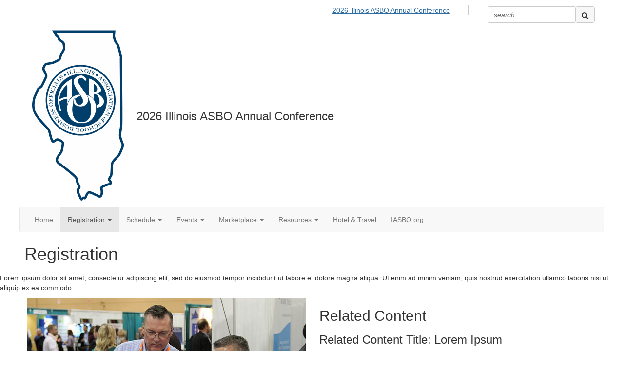

--- FILE ---
content_type: text/html; charset=utf-8
request_url: https://www.iasbo.org/ac/reg
body_size: 31610
content:


<!DOCTYPE html>
<html lang="en">
<head id="Head1"><meta name="viewport" content="width=device-width, initial-scale=1.0" /><meta http-equiv="X-UA-Compatible" content="IE=edge" /><title>
	Registration - Annual Conference
</title><meta name='audience' content='ALL' /><meta name='rating' content='General' /><meta name='distribution' content='Global, Worldwide' /><meta name='copyright' content='Higher Logic, LLC' /><meta name='content-language' content='EN' /><meta name='referrer' content='strict-origin-when-cross-origin' /><link href="https://fonts.googleapis.com/css?family=Libre+Franklin:300,400,500,700" rel="stylesheet"><link rel='SHORTCUT ICON' href='https://higherlogicdownload.s3.amazonaws.com/IASBO/3cf18673-0dc8-4bae-8df7-7d7d29d29bcc/UploadedImages/Website%20Images/iasbo.ico' type='image/ico' /><link href='https://d2x5ku95bkycr3.cloudfront.net/HigherLogic/Font-Awesome/7.1.0-pro/css/all.min.css' type='text/css' rel='stylesheet' /><link rel="stylesheet" href="https://cdnjs.cloudflare.com/ajax/libs/prism/1.24.1/themes/prism.min.css" integrity="sha512-tN7Ec6zAFaVSG3TpNAKtk4DOHNpSwKHxxrsiw4GHKESGPs5njn/0sMCUMl2svV4wo4BK/rCP7juYz+zx+l6oeQ==" crossorigin="anonymous" referrerpolicy="no-referrer" /><link href='https://d2x5ku95bkycr3.cloudfront.net/HigherLogic/bootstrap/3.4.1/css/bootstrap.min.css' rel='stylesheet' /><link type='text/css' rel='stylesheet' href='https://d3uf7shreuzboy.cloudfront.net/WebRoot/stable/Desktop/Bundles/Desktop_bundle.min.339fbc5a533c58b3fed8d31bf771f1b7fc5ebc6d.hash.css'/><link href='https://d2x5ku95bkycr3.cloudfront.net/HigherLogic/jquery/jquery-ui-1.13.3.min.css' type='text/css' rel='stylesheet' /><link href='https://d132x6oi8ychic.cloudfront.net/higherlogic/microsite/generatecss/36ab166b-d2f6-4867-ae77-61e857837306/f71b1a88-b6a5-48ee-b334-8d1a15e1e60c/639038103910000000/34' type='text/css' rel='stylesheet' /><link type='text/css' rel='stylesheet' href='file://maxcdn.bootstrapcdn.com/font-awesome/4.4.0/css/font-awesome.min.css' /><link type='text/css' rel='stylesheet' href='https://cdn.jsdelivr.net/jquery.slick/1.6.0/slick.css' /><link type='text/css' rel='stylesheet' href='https://cdn.jsdelivr.net/jquery.slick/1.6.0/slick-theme.css' /><link type='text/css' rel='stylesheet' href='https://fonts.googleapis.com/css2?family=Libre+Franklin:ital,wght@0,100..900;1,100..900&display=swap' /><script type='text/javascript' src='https://d2x5ku95bkycr3.cloudfront.net/HigherLogic/JavaScript/promise-fetch-polyfill.js'></script><script type='text/javascript' src='https://d2x5ku95bkycr3.cloudfront.net/HigherLogic/JavaScript/systemjs/3.1.6/system.min.js'></script><script type='systemjs-importmap' src='/HigherLogic/JavaScript/importmapping-cdn.json?639039808021668742'></script><script type='text/javascript' src='https://d2x5ku95bkycr3.cloudfront.net/HigherLogic/jquery/jquery-3.7.1.min.js'></script><script src='https://d2x5ku95bkycr3.cloudfront.net/HigherLogic/jquery/jquery-migrate-3.5.2.min.js'></script><script type='text/javascript' src='https://d2x5ku95bkycr3.cloudfront.net/HigherLogic/jquery/jquery-ui-1.13.3.min.js'></script>
                <script>
                    window.i18nConfig = {
                        initialLanguage: 'en',
                        i18nPaths: {"i18n/js-en.json":"https://d3uf7shreuzboy.cloudfront.net/WebRoot/stable/i18n/js-en.8e6ae1fa.json","i18n/js-es.json":"https://d3uf7shreuzboy.cloudfront.net/WebRoot/stable/i18n/js-es.5d1b99dc.json","i18n/js-fr.json":"https://d3uf7shreuzboy.cloudfront.net/WebRoot/stable/i18n/js-fr.82c96ebd.json","i18n/react-en.json":"https://d3uf7shreuzboy.cloudfront.net/WebRoot/stable/i18n/react-en.e08fef57.json","i18n/react-es.json":"https://d3uf7shreuzboy.cloudfront.net/WebRoot/stable/i18n/react-es.3cde489d.json","i18n/react-fr.json":"https://d3uf7shreuzboy.cloudfront.net/WebRoot/stable/i18n/react-fr.3042e06c.json"}
                    };
                </script><script src='https://d3uf7shreuzboy.cloudfront.net/WebRoot/stable/i18n/index.4feee858.js'></script><script src='https://d2x5ku95bkycr3.cloudfront.net/HigherLogic/bootstrap/3.4.1/js/bootstrap.min.js'></script><script type='text/javascript'>var higherlogic_crestApi_origin = 'https://api.connectedcommunity.org'</script><script type='text/javascript' src='/HigherLogic/CORS/easyXDM/easyXDM.Min.js'></script><script src="https://cdnjs.cloudflare.com/ajax/libs/prism/1.24.1/prism.min.js" integrity="sha512-axJX7DJduStuBB8ePC8ryGzacZPr3rdLaIDZitiEgWWk2gsXxEFlm4UW0iNzj2h3wp5mOylgHAzBzM4nRSvTZA==" crossorigin="anonymous" referrerpolicy="no-referrer"></script><script src="https://cdnjs.cloudflare.com/ajax/libs/prism/1.24.1/plugins/autoloader/prism-autoloader.min.js" integrity="sha512-xCfKr8zIONbip3Q1XG/u5x40hoJ0/DtP1bxyMEi0GWzUFoUffE+Dfw1Br8j55RRt9qG7bGKsh+4tSb1CvFHPSA==" crossorigin="anonymous" referrerpolicy="no-referrer"></script><script type='text/javascript' src='https://d3uf7shreuzboy.cloudfront.net/WebRoot/stable/Desktop/Bundles/Desktop_bundle.min.e5bfc8151331c30e036d8a88d12ea5363c3e2a03.hash.js'></script><script type='text/javascript' src='https://cdn.jsdelivr.net/jquery.slick/1.6.0/slick.min.js'></script><meta property="og:type" content="website"><script>window.CDN_PATH = 'https://d3uf7shreuzboy.cloudfront.net'</script><script>var filestackUrl = 'https://static.filestackapi.com/filestack-js/3.28.0/filestack.min.js'; var filestackUrlIE11 = 'https://d2x5ku95bkycr3.cloudfront.net/HigherLogic/JavaScript/filestack.ie11.min.js';</script><!-- Google Tag Manager --><script>(function(w,d,s,l,i){w[l]=w[l]||[];w[l].push({'gtm.start': new Date().getTime(),event:'gtm.js'});var f=d.getElementsByTagName(s)[0],j=d.createElement(s),dl=l!='dataLayer'?'&l='+l:'';j.async=true;j.src='//www.googletagmanager.com/gtm.js?id='+i+dl;f.parentNode.insertBefore(j,f);})(window,document,'script','dataLayer','GTM-PGT5VHD');</script><!-- End Google Tag Manager --><!-- Google Tag Manager --><script>(function(w,d,s,l,i){w[l]=w[l]||[];w[l].push({'gtm.start': new Date().getTime(),event:'gtm.js'});var f=d.getElementsByTagName(s)[0],j=d.createElement(s),dl=l!='dataLayer'?'&l='+l:'';j.async=true;j.src='//www.googletagmanager.com/gtm.js?id='+i+dl;f.parentNode.insertBefore(j,f);})(window,document,'script','dataLayer','GTM-MQ24F9B');</script><!-- End Google Tag Manager --><style type="text/css">
	/* <![CDATA[ */
	#AuxMenu img.icon { border-style:none;vertical-align:middle; }
	#AuxMenu img.separator { border-style:none;display:block; }
	#AuxMenu img.horizontal-separator { border-style:none;vertical-align:middle; }
	#AuxMenu ul { list-style:none;margin:0;padding:0;width:auto; }
	#AuxMenu ul.dynamic { z-index:1; }
	#AuxMenu a { text-decoration:none;white-space:nowrap;display:block; }
	#AuxMenu a.static { text-decoration:none;border-style:none;padding-left:0.15em;padding-right:0.15em; }
	#AuxMenu a.popout { background-image:url("/WebResource.axd?d=YAYach_zykzn7tRotFpEUvMzx5VKLqEhOgfO-1CGl7ANMgwsJow8PLW9xU9V39r-EQsSDLx7z3LsXa66HYc2Cb7T9g6Pb1DPcNJ4VcHlkQY1&t=638628063619783110");background-repeat:no-repeat;background-position:right center;padding-right:14px; }
	/* ]]> */
</style></head>
<body class="bodyBackground  reg interior  ">
	<!-- Google Tag Manager (noscript) --><noscript><iframe src="//www.googletagmanager.com/ns.html?id=GTM-PGT5VHD" height="0" width="0" style="display:none;visibility:hidden"></iframe></noscript><!-- End Google Tag Manager (noscript) --><!-- Google Tag Manager (noscript) --><noscript><iframe src="//www.googletagmanager.com/ns.html?id=GTM-MQ24F9B" height="0" width="0" style="display:none;visibility:hidden"></iframe></noscript><!-- End Google Tag Manager (noscript) -->
	
    
    

	
	

	

	<div id="MPOuterMost" class="container full">
		<form method="post" action="./reg" onsubmit="javascript:return WebForm_OnSubmit();" id="MasterPageForm" class="form">
<div class="aspNetHidden">
<input type="hidden" name="ScriptManager1_TSM" id="ScriptManager1_TSM" value="" />
<input type="hidden" name="StyleSheetManager1_TSSM" id="StyleSheetManager1_TSSM" value="" />
<input type="hidden" name="__EVENTTARGET" id="__EVENTTARGET" value="" />
<input type="hidden" name="__EVENTARGUMENT" id="__EVENTARGUMENT" value="" />
<input type="hidden" name="__VIEWSTATE" id="__VIEWSTATE" value="CfDJ8JEeYMBcyppAjyU+qyW/thRt4422C1vcmwS2IvmNXjtHeeZRN/cRpr/bqufex8ayFNSfAjUQ3WDAF+Ff/jYJUShhVRF4ariEyRsBCEDWpxPVO/Y95pScUpllXeF+B3S01p6m1Kg3GRY2IfNmrVawaUmkwL4VMqNSJ1vWTIcO9J8WEtpf/eRLlKmgpt315z1i2zX4lbDI7cIXKqpxsGqjPYD/4ab0jIKU2TkuvNbYKoehO2KSPP3VeS5FZZH68AOj20pML22VMiuMc5cmvSDvOI1kUtDtNtsLLgC2svXpex2o5h65RBS59dtBy/T+99n2xZbJqD2D7hUP5Wm0cMpd5y9nwYTYscE9xncLqQPFu+EKxmOm7cAN/Egag+xA6Qhhbd3QBCHR2UdTQbMGh3kb9G367ufCgGtUlQUZtlIWzZc/YWPnhbWgcmpYRS+jzpIyYIY+r3qv4rT467cpVYTUAzlVtsCUpGVcoA3fYYvDV+aSiaH4ZcJHpWwMEYWW4zsv91BllML9UywBpmL61N8XqJ/vXm/E9c5PomHAa0yDgs6VHlEdD6sXZUiU1u1g72SOdTywAsHmFtVbpIIVXRegfvHojenNzIV9G8qx7L1/iL3hlNx8CEiximfR9wUWyShALTldXT+MVtbAUFFt9WlQO87WpzwKSFcp5Mdbqy59w6WLY6AO2O+RV6pqpPmLP4nYW4iBxOkRJVU0LLgsraye9Ga4d5vhHIpXiRrneVvtbIEt3QU6+CDNWJpOfDT5jPPK97bA3SRZ0mcQP75eBzP/fYBuvkSrlzLXVXS7OpV9Gxo4ml3q2w8BH2wzulAi6/YF8B8ayS8q71ksajy6QJ8gtUFkkyPrL9vezWDDux9nsqFoUliDWlO/DStCZH7lF1PYk74aAoL8dCWQNGWuC7drL0PdTCrYE53lLPcwuK7zyQO9sGRJ/xvpVuAbfgVQWLUJ30tcfumvpi3Dc26gOCVrDsh+JnankQ/PGVXgB93yOlml2mN9uEI3JxoNpVMXhSeQ8MSgyE4AzfYmhJSBZg/e6dMs0olFNJTz9XckU0XuiJ0SZpfgwkU4m05HJQkNs499X21g8A7YP87EW0kVI4YdFhjPMAEIv+b9yUJBlomc0ezGUxI8nR6Mz8mvhXMZkaGncSeN4SkwXVyTLjNAu2wVbTBx0zH2L25s8RSqcbuO+PItaUohBSQm/RIYvv67SiRV45K0RClhJQwTUvgQkicAozhy5j4c2ToXymBrIq0Yy/q7+h6BQvW+GDUXm2GNqbBm8Bmqvdx2Tf71UEmeSZ4yDpssydIyHsiHjGoa0cUKDU9o2LABI1Bfo8eFl98GFFTA4qawXYYHkqIFxjTmG/DHoomAau8zk3sHmyi9Gy/qYR0KThFS03VCO9lxLUOgC96gW3phM8cUhB4C24C8+IxiIulBxkNzD4/[base64]/gQ7v5bKriShTkTQHjXCgM5z/7DQuaK8uF4Xj7h+SbSPhFv44xeDJzSW0/[base64]/zL59+LJQ/bRtNLsgjT4DecvLGRa0NRN9mAGjOv1hDcZvEBBQlEHtWPGeZEK+YLde/K2Y2tu9N4MzZQJsJDOKAKItWnUExMM75Vg2EaJdV/hoUHs7mXU7n0571xeuTeO3OiZZQDVzBJhKBn+CXBGBf+sOd6c3qZvQhyN67fPFz0ebpl5EAdrG+9s8g6z9qboUtc7wWjub/3aRMUh5j8g9ld0a0Nf0L4nW7vr7iaCu6v6coI3Q3hT5bfWCsMfLMcgv0butg2R98oteJ0CtvW+K2zs85dQGujw23YusTOvQmtaGfMyteA855sdVXjSqmk5F+4t8dGpYRwqUwg6YUpdwkwgpMfLdXRzSmiD07Rc8mqXgS/BeIa45dJ5ZaayH/pgfgvlZRcga7l1cBLLWOtJ6/eKQmOPlY6c3mItpeVSN64cDcfal8ZxDoo1EpnGozcpMTv46amuQdylPI+fMlWhEIyAjAZBwphBSCWU0AV3xAWzaEWFQxGdSZRh0sRqsK/5U8jIX6oz6Qx6V4jGADYCCZ8P0lFgmOyArpfEDkKPRbNqfDrg9EA96s58oKpnWiRWo6GWwP2icFNzNe8dQvbK3vL/zVTJomJXMS7HkZpUIx98IDOpTMdy7hMtrmltb91/OWhaTOz4Xt1rBr+zAbhoJD8yPuWACrKY3fgaFqqR7RgahY0TdWGwFO6FpnQf31hta6C4hQOIXR7JwKaR23b3koEpZoD9714rL0yBPH9fE608f694VXzYtIaQXzHubObBU+zIMHcxXpPP4Vrk71b6/7V/N9zQ9Szc0IidyYYBzPvDYkPQ1G7z5YSnEctu5FNx9N7aSqupu8J7Yrg+ay4KYUnVU35sXp1IGnG8pxBhAwawpEDkN2VpuYLp1qiyX4MIPxCpT0d4j6aGk5a1sfWjIPBMmAQOyp7qnRBeaVyxkCS7fnsSIX+ebdPLmtvGrMLuVtt/A7YKL1iLEhpomDVsOSTnsxWQr5gmxi0R8uYBeKrA8dnvxIGgq30XVNnueMwHe7y4RgBd9x4/JSGGmf8AzWF9IboJynfHluUxOAJyZp9HXruj0fDTmyScDeWzcz/kbWw6DkTiJhyAs5u2TyDFBPQBeZV7hZfr0sQ54XzGyiQ8IGU67FSGLCmj0B7vo2EoqHUk2aBF+9vq+P8wtmt87rNe5rBiyUiihcOChbnQ1jXhsn2Af6uuR5b6h9Li5zy/+bvYLAeTkPK8o9in84vmY5RMgbvIYeFF1PJmEr/w0+GSLMIStcVPEdDLh+XPaT8B/tBKK+O1zDNA8i86UOocn7NMb/5IveNaMh5qNY8qs9JkHVdRiL/YUq6eQ6OXH7zDdIgPeOgsnCKkmonw1QbQBzWN0DNzkBBRt5WrfthWwBjn3qfyLly+flgZFMW36rI4e/DP60fFe4VPKqbAVAmKLx84z22Q6skd9NsGYITlvUXEfgaMI2P96xeKa+06VSOssWE8aibIBEbijPOhGlPpk9QRkFS/hd0pHiJz9hRHW43Pva7yAHfC1gLxYteOpd84MSjdqU6xQCOw2kXMdSVKUDA14baqBDA7of3fIOsOkmAuD4u1BGAFPIPWX39NUkPol4jYZOzpWfsLUR9NdiaYfGPKrWTqrc/E+UVtS672riKYAVpS7/c031SQLuc1M7s5UBTXlsc8hB2xco8Yt/FQ46J1waMSDhev7rzKre1Ag7KdA8L9wpkXDIKuFkwTbL7QScXu7b6VrK5zb7Akb5pg5CEyyWjoiauBn1GWU38orGrDZsvtx1dDg6f5JgmqaWa+X9xR//5V96ZzBctoTxQET8WLAPYHqzQ2twa6j4KUXiO6w/YTVlrLBUQy2brKwcjEZMyR5mgLKjlP20MVm2UfvfM6nqSRjp4QREGrlK0suPGMNA6ZWymV09igbaJW0V+efPCGwq/r/94s/dKMXiaYDxT439cGItfZ53Iydc/iwzr1CxSn4+dbYLw9m1MBSrXMgUdSJNq01/HIE60WCs0xGsSGOzGQ/sBVTmllx3XWyuYMp/5JpirIB8Z2XYBfoLo9SyXUgEX68DTljOfK9CtTJidVfv0+MB3xsdLPofbLJv0dR1nRWAEE3u+FfUS3kBsN7B3sM7VVd9lEFv4zsR9aRxHE3YwEma4o5e7irqmYv/dkdFy1sW4zf4QkI09rWEnlUuNd9naUeEExKxgBf7fhCheYwgN41MxMc5zb/yoFIENweE+zNebBqqxUIiJ4iXWZbU5BXP0+SqdjQSCmyg7Rn40SGefdf4QlV478dX3Ip3HvtFTOQwDpOEAaf0Q2b+W95twEkcZDbk+Z894jotG9o09/mgxswgyrweoZLO1HtO5sqjoodLs2g7tU8CSVxktNPYywTJfgK3SvfccyXy/Q7GDA2OxJLSnc9T0VusQkxcGHXUcQQkya/nEPQA4uMW+yynkH9bPfIfyj53dtPFF1NabmS3zbev35TtKk+IgyyajdczdgH/KUYLPAZtH79oeWYuPt8gAiCorPPezDDlUCKAp0FIhggKmh+GrXJtSNvQ/xMW0D84kf9CRe1E3JDgJMGSs4dha+p97ss2wv6/66Piujmoh/WW8cvZxQmknChvqFKs1H4QZdPWPTPhK3qw/lwFd3sl77ugKaO7iEWuNDt62+3FRzfeIxO+0i+/EJTZMt3f95cBz4Y+nQFyoatl9eurfTw7ZS1R56vgJgPU5QdulmoA4pbTV+AMeS0s1WOjL5FAWq729iMLBLMA5MLoBP5k8HC4wt1oOQyQskyOxhcAssPxfqBzy1G/XQfu9nhwyS4GSP/NK3d9tgSF2Yr6FR9DDDUwj0JbYvQbV8P2fWYwJmO1TMCMo5YWa9Ffn3UcB5nLBtyizoDUD0S/Gxr8AFA2D+izWhrhE7oNbdg9521Hu8vcS9+RVzWYXjFXpLboalAv12chvtFWSFenH5V8EQCGR4mE3S1ycou4IwZUhGlNy7eLn2zPytzsEI2VvpBsDJCZr3DMz28x/SDh9IH4UCsE4W2RliNOYFhF0ZlSOzdTAJ3q25Ebc/0JRqPLXB1mUiIBYV8NJlITLNnya92vdACZnsYPgzWu2h93TcNjiEmwrvYLE0hXQvgG9AWm0oWchxbKTR1eFSrQliQ03//rZgznV3C6FK0/szuDv1AXo/SHAWBtUQX/65FkRXPbWvEnxVgbg0EqaUL5s93h/hboEUReh8sTBPHY4B0IyARTJ7oYWAJFUeFmjBdwANBsmyIeJ5HWcIf0tLdv/0FzqRjz0Kh/zcO+aaW4fap24iDzMJSefIRktWmex1OmzY6MByOZ6b7ZLzjTi/D0aw0cLpIdzCSlHtEbxEBlqQRk4UFdgIVoRySRIHabWwyFFXrIMzzI/nAsnus59/tw7D6pupLjM5m5Iu81F1n3Nr6WkdUmX9tTySNMant1GlGe6HdsImHcLzBGjQ1HNztSABx8EagG/FREyyKhEfPNM6yR4fsiLe93qQBssDQjUrb0iKgMy6V7/FhqV6I5Uxz3EQ8gbQY8vAFYi5kciMXCJBeaL0RBtt3bkjeVtPiuNDLZH6ZNGD8gEElhU92jtpba9qSr5ZFONOybWcz5H6V4wRQRJLioN7MX8ea8O1DZkeFXiphAdaU+OT/UsJvaXqPVq738UnxccNH4HkUYyj2pDOCeSIAEuD4PT/LWislIddWabAGU/sJXfE1OEBgkRbx/lU360xC0r9E8cMOLQpRUv15t3jadFMicRCRuugJ7DIRkXvJqb1EJ2rmhcx+WIxW8tZwH/cSbukFLRl4oTUxidNktmPc/NIHnOx4hgbiMISaNHNsrNv6hyIxbKJFZuTlE4OwAmAXovyFaG4VCHgPn2RtTHlL4FgQT/tc8obHgG6kdUrvJTB4NmPMeN2kDwCu+8tpocQT1LJYorTy4CtCTAfAul5N3eSS6yOWFa+bhTP/kbriB6/arXfLmB84l6N6p5GoPCMXPg5VRz4B1L5L1c1go0XhA9EAp4s42yqw8+1HIXMcO3Gl0wX+N+j/aCdTl2y1wf6drjwNAnPMo9+C93B9YiK/zJTbblJWtuVGf+6U3MbX9lBOh1z96qs6DvvQsfJHOW4b5B+/fpaZ4KbLsmZloxPIGLpo5S9+zOQlRQrSlg7V6ye6BFfGr1yxovzDHeZIeBl2PAExN1aK4hlYb5F9GDPOgvmSHeAIZEYtx44pXQLz9bJnNdJUqMAFeMpOKkP16r9UDE5mgCwuauYJaruzxLJEJ/Ho847cmWP1v7bxRgQ4oq8dsasZMH469ZU1qULHKWTshvh9QON6EP2JrNQJtaWnCjTo6K6r2LiG7ENBzkh6HWJglHEfl7qhtmVXZ95+ueHq09hdrjb13OhObsi5YytvOqi6Dpb10m+wXmrnoJGhOwdtLoQYXuQbWZy/mHp/IoVJWYL1oZE3E6yFlW1Pwwn0jVsYUE74wXjxCOkE0EUN68dSVz7NG8sH0ywWLKAH5IOp2tx/YhanIM5EHe9gS0k0jUlb0JWDUiyzaQjO1j5weMMwqVG4e51sIcWyXl1vJqtlOOAXMBhXwjsGWsl7F8E3Z6En2H2ucx8UAJKWT4/p9mvrijxYuvDioue6l4W8il7Pr8L7Q9DkJOmS5myrBvMdC1hyqkejONFGm8OsAENRakmrOPEvNjaaZmKH5l9nLoIrAw3qWHmrI8NhFH9/kEiVlbJs/ER4qaMOZNLHQzVlwTeJOTJUpb8wFwN7n5TqkZ72PJYc6bE68s4N0lGOEXGGSHcKx0NcJs/SULjjjz8mbDiiYR31D5bgh91mZ+i/BHVoUPJNwZRy9wPwdEZyzbwzLJDjWtjkT2PNtXtJVIJxIOorvd2a0JTBUpYyV1JJKmGeFKxgOEVVhZOffABfzNs39GGUIPv5iuLBhUcX0W+iRtubFmCJ78m7Z9xDVw/JkH7ZmiOSmlAe0Ve/EkdFCMbyUoiL4FDBD17KgtPjMkvlezp+tWZ9XaORyt5SWcGTNpYgtNm7EAxYD0xvwabUUEf9TaZ7ioNMkD6/9zLTXZ3fLQIbUWxx7JOIrIBWqTVAwJY4lq8YbDemZ7Tc9cLgHdmJHb2PK9YQ47OLkRzNeIOScAbQG6FeNy94F2IRzY83ZCFcP1+oXrQ7euAhD1geCfZ6w/vn1nAwTQFXaNLHGprJHYWVIc9NDDlAMSY43ejw6hNX/pWavL1ItMMQ5BOztzJLwua/OBukcxosdq1tuFlIGhjd6vQF5ybJi8nrBzBFDdd7HbMVqi7bDW8q3Iy6bgKOmp66mKhHvdsqmvPGwfnhwG0IfQvfaoVdqApBTU6Wkv6QS3ow9DD/6zLU+w8ggdf8A9qTGM/pi9yQt1oK83TLi0RyiEyQ8UyQTdPQN6jilGTh+aF3SzNv0v0C1GyluJPu56LkROS6MSFeHjyRpJsXV8uGz8W9sMWAEmpbXicFRYngPG0dVjAeCcnfa6xOmSDinBpaP3XUbwUFQ2m1vFyyHqBJG8ZJJ7zotvmIAJS5Yl896a1RBRGLX8bxoemMjRT/Su9TY4xSY1Ny1TXX5FmD4w+oML60TPBKujXkZGBUF0ONkORq5QVZUHQG/6X93X3aTq/[base64]/tnWiyRXyI4I+ezY4vo+aurx+A5hi5KUTKjLLsnfhAeLNOL0ursOyXktXupSOF9O7DlD9+bG3YQ/AzlqnMeNc09EFiIy/g/djzP51XaDcD9tJq2qqDEC2ZVTLse+wkQFgjJJL5UbDMYegDBE5OYsOGsG1NeonvNMSkFi3vzue4ro4LncuI7CMUQjRsqLC5OdQX38CR4FDZvJgZtktEcekzxAS+Q56Mj1ahEdFnyUjIjHdOXW7zf+jbj+0hH6W1gLYa/zqWSZGiB52NNcO2gnZxI12Iw3DCjQMO82RNwVw5VIUMMF/e+m6f+GOVdX4K2EKj3wfGjS+0OvbzlA3GCeeEg0wWO670Llx5QlobcACrGGp5ax0P6qdssfFQn6aM4UkcahXk2ibpGojZMH+qdwINp4DcVTTqPadZXSAAIMbFZ/OnqC0P0j+UZeA5F+536o7+On4y8H+/pttLtETpWt1H9UcAmL0p5ffVnmMgaTE4lhdqotKkFw0AC0GOe7e9t3VaKd3IJutACAs8+sLRgRSsR9GoztpJOl9QFBFRCKmfqQIpxFSXZYhh7/gRWUTczJrqh6xvBDn702V1io+Oit/wAlTNWCNUwD8Pu9Cf0G0QUzx7CVJf3mgKzMF3RTtNauEHyCTEFnHBRM6/l911g09uRHZX/0FmsDDCuHjg1en79gJSfdRcNKHO784hkY26cwYUBQy353GQORzgkH/MCT86J1ZAa6vTAY2IbJaiQianmgaA4If8YcKjgbAL53lDI2HmEg4q1A18wTQPONwTIvgj58TI67M23gKrITc0T/beUn0gszwT2JUvqqfvXJy0N2XTEc0pLaD9IYAn7zzxyWugcl5/YbZqa2w7w8WOO4lwSHxZXtk62dkpSXxJnb0rgLTuz+q3dLVyhTh56Df4qUuBMeDhLG0oSVPE/VLC91f1CLgbBImZxzPxCVSjQZ8PrZVfJWbWCdOtoh2kscDi3m1mdWNDf8DZ/ZWQEHKA/Fen3Aqk0jfqXx/JeK2XX7Y6bGEBtJxHcAuBDwCJNWgWRV3FLY/27Yv1dPTonXS2l5QH1r8kkT7YRrOHmnnFvQ9o/izg3Cx9ZkbhQ3AKiOtX3Lw0nbCD/e0jP1WFMnIobe1SdbFl/WPc3K/gyIkbSstj6/WbWori3adPFL7L7bHeIFHFo1lFaCH9sbV2F6btY58IIDvm61pW7WDvsNU0oXqwFqwcuFKaeGXXvMszNxZbX/YwVaUz8merqf3DxjfjhE3wVSy1ZSf+8t2hEcK+Bdng6hrqz+S07CzsIJN8+4X+LObNKdB+oVeZHdiHYxWRkt+V82FERsPphUUTJQsTURVRK3Ia0S3mJb5v9TLuxxhJWyKkpRIberYaF0oaCDmLfRod2GUE1OPo/ApvfxBlvIJcAwTOcEZZQeXcoz2BuDKdDp1lZfBHeC+bUUnVRw5uyjYgt3wTZZ9TP08Dxz/0CAbhDe2ERbbR7admc4AhWOo2WUEixv2QkI2Ozqozoq7oZgYiq1BVGinfeesSIsqY5nRTTYWM4dgbYcaqZkZVWPsNXNKXrN+lt2ijEn3fYmyFEZUFv71TPA8e83ZNhobsiJYDyigFoANbS/EsnJZD6+79cbMgywvsuI34oiNLZqRqbC1InFd8vLH/TdycvLkSI4fwt+k4Ht8LZ9Wv9J7CA1sU7v4nfAZCkunEfWW4mzKLb7QyzjuUv9fkzyxYr3UCVzoq/2n8j2CyhoAwGwkybO4qB3mpJRVoeHVWWjnr0mHsl2rMQZLbnIbShN5SOhyxj7gn7OITi6FGsAYQ4ZBF4OJZR4dtYFr0r4cYMqxduyoupv91SvxQP6PjpEWcP0IYW4Hiqp+bTVbn0Q7JC+Qc/PYQyWLqDuPC8NKLxiBC4WDgY6X6z3SXYyvlS9dC1Xh3Q+38SKtfJA+YwzE/ubzNjM+VjLUeS0orlkSU6kk1HGQe2/2SaKQCnCGRYDPkmkf4+dp5hpFLzbJ2HiM+XSzvU/bWsrqvJ/wITRTnOo8fQVX5X5cFrEzNvsh8Hptnk2OkouIlCMIVp5fzqUc0yCqJis1AOpkpcxrYk0Qhg+Md6HjPgHK1wxW632qCfDSNOkC4rTEZY/JjcZ9tocdvJVc8ZqRDVJCa+fAkdWc5XXrZE45Ewa2pf+7WgdZqPiccZOuCXJg+GbXMTeRecLUBLv6YeN0fqfDYNaXaAqFy+l2ktcdARuDS8pPPeqoe9IsIVl5BpEVF7ozECUFTcfj/vaf+aH7mpbikE4PBc29oXNPPVWX1yXDzG2wd/gfC/PhNTnYMu59AMV7liQjYUHqipJ27j/vi0zM3LKinzpzySAhgeqKbj06tvr/kubvC1apYWCTBT8adpgjUJTWRdtKQH28Quh4B+A9CU1EWdTI/NC3Gvo+uwbbpQjdkQ/dwTvdvlddU7/CYe53V5Jo6CNyiDAFdWtiWObwfVd6ufEqKwib8V2aaWBlXTh/kNe2lYry7XapDZVEQOadNGSGWU9yzCA9KbBdurPykBpxrXk8t/BblSBfUfI7rFgaX/mSWAzoSfHPo0piLuoNr+3IYzFN5VDv1dhhIYcKDceCbbJRMCDHqkPCLWc034kFFgldw4uXxzqOBcQD8AgEYdaJWAd2oR8PgKty7LtkcUvTHMGA+UWdN8OtOAj4d3jaTK1ExAMqGdZvsYqGRHAO+HG+xrsB3gz+YaZRJz8e0pLBVCru9lK9/YwkEb6/e3p8ybzykrgm9xRxE3WntFjNBbg/fLS05LCBKglheCl/kHo8YLYISXfg3rpWOaIOhOixmJtnmJ3VeFdH9YttNrvPPbak0/BApdG6PtCpxTEZHUaeZh0A04om7b4roug2/ScyPNdUVoYPkP3yI7JTBtns9keacexrCD8Aj40JvKWtIT4aBYH2beWrkb3eSlCHPcTqrEZXgo/XKTOlYddXsuguKNE/we5+IbHvZ4x8ULHUuVd1GvTkFFDM1d+uXUdVUfb7lKOKoY6NhTdzHnsrFaE+na3HW6ROi8PPvKuSJAHz8fnFTKZJv2GNdBRJlLfEVaSMZOOTrcB9a1fCDtMPp91Iq3JpJlRZEFBynRyjHF/5l/[base64]/[base64]/6UWo20EihWElJ7cQhSJa/QOVsVeP5o/ewPhfF3Md3U6kdnI29711BkfcFdHkfa8zDr0ABlPJQZkl3I306mT9DoE+iTNlxqmvUVqhZ06c22ly14MWZ2brBXH5LpUXt1vEAhj8jmPCsJ/C2AW9feGXS/zaNJZT1PDGeNUshjGzvyWV5bKt4fWP525sYnzNslTB1MlV+PiPsspnfao+qELbqv01IcNrmtxJaZWTMqxlMuCHC/cqR9QgLiHivQWp6If06OUIUvYRyNuBa18p6Wok03kwZb1GF6MGN8pdjlnm1AhhDFmk6g5ny8owxowpwvgoZoWKFjLX5YJMYhFPI20a5sNVxNzzI5cBFCbesfp2pG83dD4vV0DOpKJnzzf+fsthGlp7VjpZVXoSZwoK/8f8iPj3GWVA5Ci+msgAhgqae+PcwbKy/OpzcX/q+F/MUg4oWm/49JDhXNtGuvCRwd06HUKO9Z1N+wNzlGs/LIlperj24UPyVpnbn5tcNEkMLCPFeA5Yccp6WMbKpPT1BTdp4jLHwGQtD9FhuVdvqEYHQ+xgytY5MFyF4tgXSVWowQK+FVV6PKmk0EslF7yemqwFaKwMJpKtWayuW+eMU3WFsdRikc1q+oNtT3ZZXRRD3/icVKrPgDtQW/zlXOQ2JFmiv6EJc0g9+LE4kbJoy8ftXS5IQ7rmdaE9FbkjnjOn2d+fDVW5x1cknqMBFSu/4hQHkPLxI1nFSWSe6CwSuEaq0cgsAKg6vpEu3DRFnS/cayy7aQE3YYYUTCq8VVGw3SDMA1F2Ehw75A9qhJMIfV9FwUaQfydj3+VewojHd8eREOvHQUqczqPVWqZxkfLoOzpWFhnb61EW2aLicJlJYPvwQ3Lk/yIxuFZLLkiZH7ydNTVh8JIdof7BzWRRJVMg4yARYH7Ceq6MVerD2gDXbk8jy5nOJXKfuVWj1Ix9hjjdBHNRGNzEfa28JdWKrYubzyR3cetYEQMvFg570D4OTmZYH/+qhuD+8kzDrhdiN7jbqoWI1GhhVMWvOugxFHwa3yDwnHxTr74RrL+ZuAxo4CNfwTs8PH9DoXsbhW3kcvCUEavLjHk6Xa1tEV6fVk2YLcCmY3ja9p9yMZnzjkRueKAbejB2kAt/Mtu/MEVNFZPepeqGtkUmHd2jVrGAH7Oj8JW/o5mb+z6wVuJH4ZmMKKHLz7nGueMWtU8fSbRuGytDnbHPItmKzAgqaOtUGp1p74UNSUn0sBQh3/CDSw3Us2b3i+NBUtCgaXrCvfdyrH++wOEmbxPJJXNjXirHjJj97KiQAZ7fIt69M0M9AdjdaSuscad/ghYP4RJLfrA1n9IZRZBiVSMn6uJDBQGChaKeLuolwv0lPIAJq2cI7qqAb5RIRpajBTHMF1EO4l0b9HfNj3L5pSQMaTd/TxK4AZOr68MS0GmE14YA7ZjX5iKa5JItYh9Mvz8RCx27C3ANjm9BlZXRHYJF4NYJGKWj8rdQfUaYx4fkXRLr6Me/tElKqLasRw+WMpYrPXBcbd/hcegpXqimSisV8RYZmhW8+AxWhjzCBdlRNEVg1QO983ZyaGSU3u0xRi6A/MVoIS/3plv2AcKUFBW1NqCJzvHzjSA1Fad/VrRmZIlMYQ6N3nPm3wnt2QsoRIJENUYzbin/[base64]/xA9tLrJ/h7tIA4ynA2fEC4y8fgac4OBB19LcWWHvgiPNCAwNhXGf6fM2EfWeTL03DEmLA2hChYKVan6s44l8mTn+AFcqWv+ekHUdcZLUa7FbJboH+yDmx6tjGiF9sKvbET9caD3/1/o1/5dXwYUW5/b06OZDuGEvc/AA3us2e7aVZDIibtdPl7Qxngifj3wFLwSIvt743SdvaaxpKq7PN1jPzfzSVQXVGk56a0/EzCsyRPtiMvR1d5H7to8rxLlxSReVyGCsEh2M7rgq3mr+Bm4sIBuSVE8RCvBtr3meYOk3q+5XktIPvSSUm1fVrNyhkh3YfejBpBK+YHCyaCbiAj/B6iHJoCns1NMCRLdMqwgEX7ixY16DHJFS7KQ3Vj76dsoLIx9Yc7b57bBq9pCnnJOpoElJFJIfLPQj5qjeEPJaes5Uxv15ev3oSyloO8l2Q54qHXIx3jffmHJ2RGioPOgOf0METHj1/+XzweQCUn0TBx65UqGF9yiclPptO+oNB4pQFGIjkCM1tK7iaV5vyKcOsfveZRtbb2I4ae4oDK5hkXCJAlATE7M0kY2IGlgU3SLouk4z6ec7z5leySdOHf5fBfzKaeNhSQQ0Xg6GCO3Eng9diee92dkbf/l7GkVZVcif6Kca5ZAGLMRT6uiJQ6aHwVuzIk7AWSn2sq6Wjt4edZtVM1ojvpArVrXYExZcyj8iQDdHZ4mA3OjS7hwUw1QZABjwjhe1zHE4gd4ZzWLWwudmPEFbdADB6aIECaNk4UxtFHlVCNzPA7MLA2kE/fObpWkttuf10RWhkOxIIATWDpQo+4mkgD0pWdk7OspB3ISOfk1txQmSXbJhhRsbTq0ks4Ny0+snZ0unlsT1kFhoH29LyJ5n23PuP029sa0NVNVdUIVuw8p9akQVhVx2au2vbsO4Rp4vtkVhIjmLACagxmu84GA2/xotZ4VrRqj9qx1x0t5IUHYDhj9WOsAGAEPhsS324ONuMROr8TX+6u5EIPFgLDXZoBEQR8ydOlqIJ0WdOqwGS8MQPIVeqncsC4sUebllcQOezS4+TDHZEz4YQp7Ccvhxba1P7k12kOUI1sVf1OUcZPcnnuXbggGgAQDCaQkQl/xcyvDlkAT+NhX9CdrYJP79Cb8SNfZMOv2ASuvLXEmNex2oxCYNVDrLpVyFJD/VUl8oEuOo2Y9485DkaGysIOXmBBJs54kuXmeuyljwK5BE0VS3Zg6sfejBeN8jXf0AC0MFOHQngiDPwuqgNP1HX3UUaj1WjT6yMC/PoO6R7EY3ACzeOY64fbLYYce13afoyC2kdk2dyz0w1yEhvH1hZgm11SwNwxKnuYIhnP/oQ2HwoJR4qUA4ULCMC8yLdxwYBO4UNTFWlSnVeqh/7HRghqeDoZncELILX9AGrrJrVm2ARDlbhiJ2B52kOSxKgJH2JIwsEKCU8r1g8V+gNcUoX5MPsdDQ7AGG1uT4PGDVkkFp0T3jZLpaUTI6Mn66l9sOUgFOyHughnopHdcny517T4HaTZSTeSkvd3ZKDcoUf+lmhyxYHuPU3Uipd5l9e2OYgl6PX2ugGbAlPccuB/3MB9seaaYMMDjl1427slM4IebI4UxM0qYj1XS4KEStANvnPLZ/1b/o1034cQTLOFyaolxgQdBMm/dO7wp6iTDTURRR82eunyhEA/nHZrcDHNmzQ6Fs2wYOWqjy0c9/5Tx4tX3g+f8rehPam17PqsuzBmwQmI5a+uRIGvy3PRLKv/XPBSuSnKfNxMvDkpFb+Rr3w82BV4B3vA1FDpl17m5lgJ6gWZ5WBrbF7mobIJO0B+0ZTCJKjS81pw4Wjv7lXd6J/lw+zKrHm17/bSifhPcgoeClnUY6VYhIFag0E4jupQCyfZaRuZIpDHO7vDNTiV+meDUQjTOlFtP5Y5e9yd7TcSZlLTQr3HGuXoXzNX0OuWwGdmHbRNa8l6aZPbpWWs2grewUPw7QBlKzRAm7Fo/9PBSO7Qg3XTRo388IZHWa1rgXFFh4myvz2UKFXFmfdT0HJz6OVe4VihhO0jfa+kRwUg3N8CBfQxPkWp8D1dDXpFUMVZJtH2aXgxS+WW/W4g5qQvPseikGWL+oIh9I3A30fRn5aO06vEkzPLwvfcNsnWPRnL5MGASVqK0aC/CHuaj1qse5CX4pWXbDJZrHA9G+LSPFM99tCQzoK5kM+ocr060gEnlYGVnTbQX2zlx/Ke1Kzj6RhNJ0sprfI64SKTONw59CBg0tkwXCfgjoxfAig8YhokuluXr4skSWfsJjQd4TvQ//[base64]/NRdt70oROpjnB0gfoaWtgFnaVTN2axpV2dqDtfZx5ZWDntkslG3/Gkm8kfTMsHfSHxPpCsItcnmnZJAnr5682fp+F+zjQfklGnr0LjadC/AmcS/DIgVnSFizo+QGs9GAkLlejcADI/yaEQ7qnA5Slp1Bq6op9bl+rVBqkIXQy4YEANtiDto0zgI/mCRoWsyRWuZt2hOs0NLEapH+0t5arey/lcPA7CsGWm7Fw+Zxw9kbMJDrCSpyGCOjattrTNyOM2PHcgxPyEdZ5iDv3M8Gsix/uUDsPML9J67ghxe1NTbH4nw8f8z0oCWXmeAwhmqLcRWZCCE8iUoe5o3Vr2C9X9iUG08cDRghcXNGBnOb7qkc6DYV+3qyPDPwxEtpL0USc/UjIPKQ8HWNo9DcOwdp1fjuPsqv+1KgBcjC45x+Bt21Fi63lgOvARNTK2bjxGi8alSLTbr/8ZAFzKyavb8UULbMP3e5QzJIZAQ0ds9ONjmvRw15gAnKOujr9iSnXTMOIFsQlIAePpBvXiSdv4CgHevssRHPkXzXyr1jEjVY4Kqe19EHJl+yvrUMiGZSqH/[base64]/mSLzG+Y4mLvaVfESOvXP82mdl/QTuOcB7Skucoz1WJSgjEPb9wwDVr5Crbz3G04RSzx76iu9T9VdEJTzLFXFw0becQ3oRY4O+Lau30MXYGCB2mg4wKrtMr2rOVwujtGDhMIOVeG268N0Gi3OOkWHCH63Imyoun2NBlCpHwpiZR3VA/iDAFyK9Xjrk8abVMB2QB+49kE7DomDOmtOZ1eDKHFjNsgd0Yd0l++tZdA0bxL8QuChOefdlQz2ye+oYAhhrP39/0DpHxrOhFxR6DJ3rG0Glq+Bk74QHxm4ZQVM8/nZls0u8Ob12GdgwyDy9fh/QwEpL0d44HxDUPw6CZBd/9o5xJhoahF5o53LfXR1tHxQcuDbzwmgVhwGTJrHdwaschzrzQUV4Zrh8rdk5yPIYEiW++Si5U/uXy3DNu6UP1O5i8tCTHMsBbPSIEV1hO4RjdgOVA8cWyT8LqHZ5uYJ16DEDeXanuTxq79nQqIZUo9/0Vv8nhz+7UUgnxu5AY32kgS1dtvolmHDzfa+5Zi4mPWIJke93B8IVa9dkCaFQHgGIcTuF0JbCkP1FaoUue9Qi1Hv55T+RUopd5LYj7g9npP9hVMdBX7PNlRnrzMwKRbSGiooRn/zv/CZqmrQLzt29aaHgBv0mF4PEbzRKfO/t7PlU6XYUIY8GjbieFWzf90cpC4TaFTacvhwoAXo6z5+/1saZWjS7+gza4OFIuWttqoiX7fB+1LpU0quwGK0w0HwS1xbL+wBXvzODLeLCbvuyGFeAfcYNfw1i9G9lp8cpYJ/FWMQ7r+mSuQnNWE7pOZZKw8G7JrtU3zSiZPprxlGQ5LzF35mmVgFXOFhAvQaf39GoapRtHp6XF+gvcEc+xrEqO4U9YRyI6Z9VUChPBwoPNp3BTdns6jle3834zXB7Fn5iMHtMn6IoA3JtA5y9OD5qXy25HselW2mMqnfMeWC/DmCnJil1j6zYj7FW0MHs5k5gcdhlNhqSjONhBBrnhvMQ+oapI76A1u5fEN7d8XQKK46rOfWeAPAE+yO+u0TqmiHQ3Lvj5IELynFjdykGwpqU9VHX38bmOhxmvqntBB+XSBe2vB6sllHTifR7ejB0v+fsFBoM8r4It3G/kJxqtIhjBJV4eanFJ0x+gkAa6Y9z4DomOOCXiA1sUsGPS4qPeH2ifyO1q0+ql1AR7WcpV7fka6TpuBqf6vFp2JCoWfu/tP9UFU49FaEImF1kPaXfht4Srxsc4dzisDQ+X0y2zd3k3T7T6C3ZDb1Sc5il/xaT/mdGE317TXgYDcP0JfiHxnjC+Ns2KHh3Px9h+F5b/OgEVsE75J7N7waQfShjZqbgd+4bfrMdiT7SaFdtZQjV7OgT3T32k4lxGHl9Gtz5kEyi/eHDKmm9r51w/pXrFYMonv3BZjOtK3bhNnQ/[base64]/pZpPf6O3rLOwKodufPnNvFH+gUhV3Mx0IxaXcx+xmWgzjBhfz6Rz+ixe8X0EmREuf00wfv5nuPdnxgyY7VPz9OmeHhbAArA8HPAsRfADDj2BKdAkEzizb8WkpdKifQScMqc582C7ZmvfDtGigYUcRaWyDu1M2Zyu7GT0x5DR8LY2Sku3/wuZZeMycu05vrTs5m0Osmy3xMsEgmSeFP/QT3wKhaecTWWFpNCmOdm0nV/MwHheFdixrdYu/J02yt85ZM9UIfBOPOKuCqktG3ZOvk5BXTpqdcVt5N0tgNWRSWQKcTFbKscyw3ywCXkRSG56aQgBnQxoaowo8NCxqX5RajlWV3nKhPE5s6ELhqgkZyeKczYdZC4+fyYSdMzWLwS4YrRQ0/FgiSoDDNYL2+fqY1GnXE2NLMBy72Rrwfo2MY/KCYbNQEeOUnxSAlW1tMrnVMEhhnPFCVO9FjUIFvvzJxD9wdIf7x4yDYzIYAvZN9MeeR0tzB1B1A12mJ9sQ6Tev/x6iXAqF1DHfITOiJ4EZTLioCX9RmvKRIjxT/A6pJiDmPwvthRsjoFubyaizt5JA0BrC4X41/gjroiPxnud0wdzLLTQeINQb6gPqsITnnWmyxZKzDbQTRBAGmNEDX+M+HlJO8+9B/Si0dWdHrXABbMaBGfhFxz2pGAzh4WIhPFf1rO0iDBN7pxBgNy5CBIkSbRxpJhUinuNgQzhxiNzghC5Ho17wh+NgdbqJc3TYiQshty+H/OHilKXLedxGyA0zSjeAtR4H2g/TklxibE8fKTOroKKV63WZXk0I8M1fhloflMNB6tGivjmSvWanXK6jVzEUiMOXWEE0biRSkO/4gT80nfo2yRSDAvuTO7xhGo5snJ//F+3n2QyqM5+LohOwXvhyO1O+9I/tlhaSvDvv5AGc7huAVF8pJVjFdGXlBIzT1Z7vKIVUhohG7m275rjHMPE0aaWI5Y86rS5FPNo5sx9HV+eqkuFOUPAiOIuuiJeoemSuLcNqhU6a0SsyJ6Af7+t8okz4KD1yWd3sx17cGnczXk9BWzvocogaSoLVbwpEVBv7y15/4d9bMJvZoYNe4qmBqHxvF1yXSCUyoYxIxhkSZ1zqTl+TqmT4noxkh+89DtVcxuW+nRxYCZnGLy3/Vf91CByH0vi9Ig/sIRIjzhFOK+H7TJiveD20Z2vsxmBBXdzI3ZorN4K5uPGI5DDtCBZgzSs+G42pwhQvtDd1iRPfduc/2mB5zaCAKGUPbV2w3UTL6gezoSULX8Vw733MnWzPJXUnIhOyD9sbv6BKkyHJSzkOKZCgzveiJ/xgL8qEfBSubmDtNmh726VetFQiKh1s9tZT6If5yrK+36/An1fmGLdSKGgGoCEyzrQZv83/TNEDufPEnnDLezxHvhkOKQotEt9h1MSvMRb9am+qcLd4H/18MUI1YXwAIG9ViqEY6vqkg+8pwDRvksh2EZF82AGVkat9I+mHFYCDuQ74J6csnBpEIIulX5YJx4skG9TUo1JV6WSPBgKmCnmV5yY67HcXZ4T9ytA==" />
</div>

<script type="text/javascript">
//<![CDATA[
var theForm = document.forms['MasterPageForm'];
if (!theForm) {
    theForm = document.MasterPageForm;
}
function __doPostBack(eventTarget, eventArgument) {
    if (!theForm.onsubmit || (theForm.onsubmit() != false)) {
        theForm.__EVENTTARGET.value = eventTarget;
        theForm.__EVENTARGUMENT.value = eventArgument;
        theForm.submit();
    }
}
//]]>
</script>


<script src="https://ajax.aspnetcdn.com/ajax/4.6/1/WebForms.js" type="text/javascript"></script>
<script type="text/javascript">
//<![CDATA[
window.WebForm_PostBackOptions||document.write('<script type="text/javascript" src="/WebResource.axd?d=pynGkmcFUV13He1Qd6_TZB3yTpPeUzC2hCF4-Iyh5AZ3iap9aebDZjdm9KpMJ4l7nxNu8RP1oUWwp1SRtzHWtw2&amp;t=638628063619783110"><\/script>');//]]>
</script>



<script src="https://ajax.aspnetcdn.com/ajax/4.6/1/MenuStandards.js" type="text/javascript"></script>
<script src="https://ajax.aspnetcdn.com/ajax/4.6/1/MicrosoftAjax.js" type="text/javascript"></script>
<script type="text/javascript">
//<![CDATA[
(window.Sys && Sys._Application && Sys.Observer)||document.write('<script type="text/javascript" src="/ScriptResource.axd?d=uHIkleVeDJf4xS50Krz-yBkEPXzSF2OGMrMcZ_G_5Tesf9nTlN6Ut3EW3dwk2kvKQBL9nkiblVuFpLNisHsXhmWVkOPcO63kNMCnbRlB2yO1SEF1TUNEEuMSWy1UCu6DPe6AFsLh_JGKBYDRiRdjNoxB052E193FpNPEetYU5181&t=2a9d95e3"><\/script>');//]]>
</script>

<script src="https://ajax.aspnetcdn.com/ajax/4.6/1/MicrosoftAjaxWebForms.js" type="text/javascript"></script>
<script type="text/javascript">
//<![CDATA[
(window.Sys && Sys.WebForms)||document.write('<script type="text/javascript" src="/ScriptResource.axd?d=Jw6tUGWnA15YEa3ai3FadIQFeZIsr96H_9ytQscDn8xALW5Km3Std2koXvV959cAkMNQRvJmVUpTEvTQljRW7RcTxUwGOb8w_MukdT-BdqWAEERxlc47Tsf3DYUP4B7W5F39BAqOmEZu5LF90YoIdopJOO61Evp745rZu_UjWo41&t=2a9d95e3"><\/script>');function WebForm_OnSubmit() {
null;
return true;
}
//]]>
</script>

<div class="aspNetHidden">

	<input type="hidden" name="__VIEWSTATEGENERATOR" id="__VIEWSTATEGENERATOR" value="738F2F5A" />
	<input type="hidden" name="__EVENTVALIDATION" id="__EVENTVALIDATION" value="CfDJ8JEeYMBcyppAjyU+qyW/thRUFIDaakrYhCduDHPqXuQzhOHHq51luwbphikzjUcx5eZV3jeUfvMEuyRrOWDIdfxypOo8HdiXUAItzzPllSpHgvcJ7bqB+cAtqb68E1V0elTy4Ff/bcEVHjz+e2R7CXn8bzLxbLy8wajikENLzJv29kbLxZtj4lgif4hrKXvrG6M9Q7P8OKcl2rGYTOqz9xQ=" />
</div>
            <input name="__HL-RequestVerificationToken" type="hidden" value="CfDJ8JEeYMBcyppAjyU-qyW_thRjcAFIY75Vvc_4s4e0B2gk6tcQ3vF8ZTfw5JRKSunyJLK_ctEifH7o2kXCT0L4k-FMNZrpQSi3CGa0vP0f8Cp3y55ces9xYknjhjJTau4aKlCYD7hW8l3_X9zR9LskoFg1" />
			
			
			<div id="GlobalMain">
				<script type="text/javascript">
//<![CDATA[
Sys.WebForms.PageRequestManager._initialize('ctl00$ScriptManager1', 'MasterPageForm', [], [], [], 90, 'ctl00');
//]]>
</script>

				
			</div>


			<!--mp_base--><div id="GlobalMessageContainer">
                                                <div id="GlobalMessageContent" >
                                                    <img ID="GlobalMsg_Img" alt="Global Message Icon" src="" aria-hidden="true" />&nbsp;&nbsp;
                                                    <span id="GlobalMsg_Text"></span><br /><br />
                                                </div>
                                        </div>
			
			
			
			
			
			

			<div id="react-setup" style="height:0">
                
                <script>
                    var formTokenElement = document.getElementsByName('__HL-RequestVerificationToken')[0];
                    var formToken = formTokenElement? formTokenElement.value : '';
                    window.fetchOCApi = function(url, params) {
                        return fetch(url, {
                            method: 'POST',
                            body: JSON.stringify(params),
                            headers: {
                                RequestVerificationFormToken: formToken,
                                'Content-Type': 'application/json'
                            }
                        }).then(function(response) {
                            return response.json();
                        }).then(function(body) {
                            return body.data
                        });
                    }
                </script>
            
                
            <div id="__hl-activity-trace" 
                traceId="3aa76acd7dc22ce7c5c796878889bb00"
                spanId="3364d0b6ab41ee99"
                tenantCode="IASBO"
                micrositeKey="3cf18673-0dc8-4bae-8df7-7d7d29d29bcc"
                navigationKey="e30e9376-4fc8-4359-bc31-1f14633fa032"
                navigationName="reg"
                viewedByContactKey="00000000-0000-0000-0000-000000000000"
                pageOrigin="http://www.iasbo.org"
                pagePath="/ac/reg"
                referrerUrl=""
                userHostAddress="18.191.129.159 "
                userAgent="Mozilla/5.0 (Macintosh; Intel Mac OS X 10_15_7) AppleWebKit/537.36 (KHTML, like Gecko) Chrome/131.0.0.0 Safari/537.36; ClaudeBot/1.0; +claudebot@anthropic.com)"
            ></div>
                <div id="page-react-root"></div>
                
                <script id="hlReactRootLegacyRemote" defer src="https://d3uf7shreuzboy.cloudfront.net/WebRoot/stable/ReactRootLegacy/ReactRootLegacy~hlReactRootLegacyRemote.bundle.2a29437da1641029389d.hash.js"></script> 
                <script>window.reactroot_webpackPublicPath = 'https://d3uf7shreuzboy.cloudfront.net/WebRoot/stable/ReactRoot/'</script>
                <script defer src="https://d3uf7shreuzboy.cloudfront.net/WebRoot/stable/ReactRoot/ReactRoot~runtime~main.bundle.b8629565bda039dae665.hash.js"></script> 
                <script defer src="https://d3uf7shreuzboy.cloudfront.net/WebRoot/stable/ReactRoot/ReactRoot~vendor-_yarn_cache_call-bound-npm-1_0_4-359cfa32c7-ef2b96e126_zip_node_modules_call-bound_ind-cbc994.bundle.502873eb0f3c7507002d.hash.js"></script><script defer src="https://d3uf7shreuzboy.cloudfront.net/WebRoot/stable/ReactRoot/ReactRoot~vendor-_yarn_cache_has-symbols-npm-1_1_0-9aa7dc2ac1-959385c986_zip_node_modules_has-symbols_i-ae9624.bundle.dce85698609e89b84bdd.hash.js"></script><script defer src="https://d3uf7shreuzboy.cloudfront.net/WebRoot/stable/ReactRoot/ReactRoot~vendor-_yarn_cache_lodash-npm-4_17_21-6382451519-c08619c038_zip_node_modules_lodash_lodash_js.bundle.d87ed7d7be47aac46cc1.hash.js"></script><script defer src="https://d3uf7shreuzboy.cloudfront.net/WebRoot/stable/ReactRoot/ReactRoot~vendor-_yarn_cache_side-channel-npm-1_1_0-4993930974-7d53b9db29_zip_node_modules_side-channel-16c2cb.bundle.a70384c396b7899f63a3.hash.js"></script><script defer src="https://d3uf7shreuzboy.cloudfront.net/WebRoot/stable/ReactRoot/ReactRoot~vendor-_yarn_cache_superagent-npm-10_2_3-792c09e71d-377bf938e6_zip_node_modules_superagent_li-adddc3.bundle.7a4f5e7266f528f8b0e4.hash.js"></script><script defer src="https://d3uf7shreuzboy.cloudfront.net/WebRoot/stable/ReactRoot/ReactRoot~main.bundle.3484d7cb3f90d5a4ed28.hash.js"></script>  
                <script>
                    window.hl_tinyMceIncludePaths =  {
                        cssIncludes: 'https://d2x5ku95bkycr3.cloudfront.net/HigherLogic/Font-Awesome/7.1.0-pro/css/all.min.css|https://cdnjs.cloudflare.com/ajax/libs/prism/1.24.1/themes/prism.min.css|https://d2x5ku95bkycr3.cloudfront.net/HigherLogic/bootstrap/3.4.1/css/bootstrap.min.css|https://d3uf7shreuzboy.cloudfront.net/WebRoot/stable/Desktop/Bundles/Desktop_bundle.min.339fbc5a533c58b3fed8d31bf771f1b7fc5ebc6d.hash.css|https://d2x5ku95bkycr3.cloudfront.net/HigherLogic/jquery/jquery-ui-1.13.3.min.css|https://d132x6oi8ychic.cloudfront.net/higherlogic/microsite/generatecss/36ab166b-d2f6-4867-ae77-61e857837306/f71b1a88-b6a5-48ee-b334-8d1a15e1e60c/639038103910000000/34|file://maxcdn.bootstrapcdn.com/font-awesome/4.4.0/css/font-awesome.min.css|https://cdn.jsdelivr.net/jquery.slick/1.6.0/slick.css|https://cdn.jsdelivr.net/jquery.slick/1.6.0/slick-theme.css|https://fonts.googleapis.com/css2?family=Libre+Franklin:ital,wght@0,100..900;1,100..900&display=swap',
                        tinymcejs: 'https://d3uf7shreuzboy.cloudfront.net/WebRoot/stable/Desktop/JS/Common/hl_common_ui_tinymce.e4aa3325caf9c8939961e65c7174bc53338bb99d.hash.js',
                        hashmentionjs: 'https://d3uf7shreuzboy.cloudfront.net/WebRoot/stable/Desktop/JS/Common/hl_common_ui_tinymce_hashmention.94b265db0d98038d20e17308f50c5d23682bf370.hash.js',
                        mentionjs: 'https://d3uf7shreuzboy.cloudfront.net/WebRoot/stable/Desktop/JS/Common/hl_common_ui_tinymce_mention.fe4d7e4081d036a72856a147cff5bcc56509f870.hash.js',
                        hashtagjs: 'https://d3uf7shreuzboy.cloudfront.net/WebRoot/stable/Desktop/JS/Common/hl_common_ui_tinymce_hashtag.e187034d8b356ae2a8bb08cfa5f284b614fd0c07.hash.js'
                    };
                </script>
                <script>
                    window.addEventListener('DOMContentLoaded', function (){
                        window.renderReactRoot(
                            [], 
                            'page-react-root', 
                            {"tenant":{"name":"Illinois Association of School Business Officials","logoPath":"https://higherlogicdownload.s3.amazonaws.com/IASBO/3cf18673-0dc8-4bae-8df7-7d7d29d29bcc/UploadedImages/sitedesign/iasbo-logov.png","contactSummary":"<address></address>"},"communityKey":"00000000-0000-0000-0000-000000000000","micrositeKey":"3cf18673-0dc8-4bae-8df7-7d7d29d29bcc","canUserEditPage":false,"isUserAuthenticated":false,"isUserSuperAdmin":false,"isUserCommunityAdmin":false,"isUserSiteAdmin":false,"isUserCommunityModerator":false,"currentUserContactKey":"00000000-0000-0000-0000-000000000000","isTopicCommunity":false,"isSelfModerationCommunity":false,"useCommunityWebApi":false,"loginUrl":"https://my.iasbo.org/services/oauth2/authorize?client_id=3MVG9KsVczVNcM8zaMfZIergjUUfPkkrm6521tBmbjL1WARLCpYwNtUOl80LTQRyHvgVYbZ9WqqwAuA91hDjK&redirect_uri=https%3A%2F%2Fwww.iasbop2p.org&response_type=code&state=https%3A%2F%2Fwww.iasbop2p.org%2FHigherLogic%2FSecurity%2FCrossSiteLogin.aspx%3FCrossSiteReturnUrl%3D","hasTranslationsProduct":false,"colorPickerDefaults":{"primaryColor":null,"textOnPrimary":null,"secondaryColor":null,"textOnSecondary":null,"linkColor":null,"linkHoverColor":null,"footerBackgroundColor":null,"footerTextColor":null}}
                        )
                    });
                </script>
                
                <svg aria-hidden="true" style="height: 0px;">
                    <defs>
                    <linearGradient id="skeleton-svg-gradient" x1="0" x2="1" y1="0" y2="1">
                        <stop offset="0%" stop-color="rgba(239, 239, 239, 0.25)">
                            <animate attributeName="stop-color" values="rgba(239, 239, 239, 0.25); rgba(68, 72, 85, 0.2); rgba(239, 239, 239, 0.25);" dur="3s" repeatCount="indefinite"></animate>
                        </stop>
                        <stop offset="100%" stop-color="rgba(68, 72, 85, 0.2)">
                            <animate attributeName="stop-color" values="rgba(68, 72, 85, 0.2); rgba(239, 239, 239, 0.25); rgba(68, 72, 85, 0.2);" dur="3s" repeatCount="indefinite"></animate>
                        </stop>
                    </linearGradient>
                    </defs>
                </svg>
            
            </div>

			<div id="MPOuterHeader" class="row siteFrame">
				<div class="col-md-12">
					<div id="HEADER" class="row">
						<div class="col-md-12">
							
							<div class="ContentUserControl">
	
<script charset="utf-8">var bodyEl = $("body");
$(window).on("scroll", function() {
    var scrollTop = $(this).scrollTop();
    $("#MPContentArea").each(function() {
        var el = $(this),
            className = el.attr("id");
        if (el.offset().top < scrollTop) {
            bodyEl.addClass(className);  
        } else {
            bodyEl.removeClass(className);
        }
    });
});</script>
</div><div class="ContentItemHtml hidden">

<div class="HtmlContent"><style>
    .hvr-sweep-to-right {
    box-shadow: 0 0 1px transparent;
    display: inline-block;
    position: relative;
    transform: perspective(1px) translateZ(0px);
    transition-duration: 0.3s;
    transition-property: color;
    vertical-align: middle;
    }
    .hvr-sweep-to-right::before {
    background: #2098d1 none repeat scroll 0 0;
    bottom: 0;
    content: "";
    left: 0;
    position: absolute;
    right: 0;
    top: 0;
    transform: scaleX(0);
    transform-origin: 0 50% 0;
    transition-duration: 0.3s;
    transition-property: transform;
    transition-timing-function: ease-out;
    z-index: -1;
    }
    .hvr-sweep-to-right:hover, .hvr-sweep-to-right:focus, .hvr-sweep-to-right:active {
    color: white;
    }
    .hvr-sweep-to-right:hover::before, .hvr-sweep-to-right:focus::before, .hvr-sweep-to-right:active::before {
    transform: scaleX(1);
    }
</style></div><div class="HtmlFooter"></div></div>
							<div id="MPimage" class="MPimage">
								<div id="mainskiplinkholder" class="skiplinkholder"><a id="skiplink" href="#MPContentArea">Skip to main content (Press Enter).</a></div>
								<div id="MPheader" class="MPheader">
									<div class="row">
										<div class="col-md-12">
											
											<div class="pull-right">
												<div class="inline">
													

<div class='HLWelcome HLWelcomeHeader'>

    <script type="text/javascript">
        
        $(document).ready(function () {
            $('.Picture_Profile').tipTip({ delay: 200 }); });

        function toggleHelp() {
            
            if ($("ul#CompleteBarHelpContainer").is(":visible")) {
                $("ul#CompleteBarHelpContainer").hide();
            } else {
                $("ul#CompleteBarHelpContainer").show();
            }
        }

        // Added as onClick for logoutLink on back end if opted in
        // On logout, removes the CREST API cookie that was added on login, whose value is a token used to authenticate to the API
        function removeApiToken(tenantKey, token) {
            hl_webapi_remove_cookie(tenantKey, token, tenantKey, "HLApiPassThrough");

            window.location = "";
            return false;
        }

        $(document).on('click', "span.CompleteBarClose", function (e) {

            e.stopPropagation();
            toggleHelp();
            $(".btn-group").find('button#BtnShowProfile').dropdown('toggle');
        });

	</script>

    

    
    <div class="EndDiv">
    </div>
    
</div>


												</div>
											</div>
											
											<div class="pull-right">
												<div id="auxskiplinkholder" class="skiplinkholder">
													<a id="auxskiplink" href="#Logo">Skip auxiliary navigation (Press Enter).</a>
												</div>
												<div id="MPAuxNav" class="inline vertical-align-middle">
													<div CssSelectorClass="MPAuxNav" id="AuxMenu">
	<ul class="level1">
		<li><a class="level1 MPAuxNav" href="/ac/ac">2026 Illinois ASBO Annual Conference</a></li><li><a class="level1 MPAuxNav" href="/ac/httpstwittercomillinoisasbo274" target="_blank"><i class="fa-brands fa-x-twitter"></i></a></li><li><a class="level1 MPAuxNav" href="/ac/new-item5" target="_blank"><i class="fa-brands fa-linkedin-in"></i></a></li>
	</ul>
</div>
												</div>
											</div>
										</div>
									</div>
                                    
									<div id="Logo" class="row" role="banner">
										<div class="col-md-12">
											<div id="DesktopLogoDiv" class="LogoImg inline">
												<a href='https://www.iasbop2p.org/ac/home' style=''>
													<img src='https://higherlogicdownload.s3.amazonaws.com/IASBO/3cf18673-0dc8-4bae-8df7-7d7d29d29bcc/UploadedImages/sitedesign/iasbo-logov.png' alt="Annual Conference logo. This will take you to the homepage" /></a>
											</div>
											<div id="PhoneLogoDiv" class="LogoImg inline">
												<a href='' style='display: none'>
													<img src='' alt="Annual Conference logo. This will take you to the homepage" /></a>
											</div>
											<div id="SloganText" class="SloganText inline">2026 Illinois ASBO Annual Conference</div>
										</div>
									</div>
								</div>
							</div>
							<div style="clear: both"></div>
							
							<div class="ContentUserControl">
	
<script charset="utf-8">$('#NAV ul.dropdown-submenu').toggleClass('dropdown-submenu dropdown-menu').addClass('submenu-popout');</script>
</div>
						</div>
					</div>
					<div id="NAV" class="row traditional-nav">
                        <div class="col-md-12">
							
								<div id="navskiplinkholder" class="skiplinkholder"><a id="navskiplink" href="#MPContentArea">Skip main navigation (Press Enter).</a></div>
								<div id="MPButtonBar">
									<nav class="navbar navbar-default">
										<div class="navbar-header">

											
											<button type="button" class="navbar-toggle" data-toggle="collapse" data-target=".navbar-ex1-collapse, .icon-bar-start">
												<span class="sr-only">Toggle navigation</span>
												<span class="icon-bar-start"></span>
												<span class="icon-bar"></span>
												<span class="icon-bar"></span>
												<span class="icon-bar"></span>
											</button>
										</div>
										<div class="collapse navbar-collapse navbar-ex1-collapse">
											<div class="row">
												<div class="col-md-12 ">
													<ul class="nav navbar-nav">
														<li ><a href='/ac/home'  ><span>Home</span></a></li><li class='dropdown'><a href='/ac/reg' href='' role='button' class='dropdown-toggle' data-toggle='dropdown' aria-expanded='false' aria-label='Show Registration submenu'><span>Registration</span> <strong class='caret'></strong></a><ul class='dropdown-menu'><li ><a href='/ac/reg/sdreg'  >School District</a></li><li ><a href='/ac/reg/sareg'  >Service Associate</a></li></ul></li><li class='dropdown'><a href='/ac/schedule' href='' role='button' class='dropdown-toggle' data-toggle='dropdown' aria-expanded='false' aria-label='Show Schedule submenu'><span>Schedule</span> <strong class='caret'></strong></a><ul class='dropdown-menu'><li ><a href='/ac/schedule/mainschedule'  >Schedule</a></li></ul></li><li class='dropdown'><a href='/ac/events' href='' role='button' class='dropdown-toggle' data-toggle='dropdown' aria-expanded='false' aria-label='Show Events submenu'><span>Events</span> <strong class='caret'></strong></a><ul class='dropdown-menu'><li ><a href='/ac/events/eventsac'  >Conference Events</a></li></ul></li><li class='dropdown'><a href='/ac/marketplace' href='' role='button' class='dropdown-toggle' data-toggle='dropdown' aria-expanded='false' aria-label='Show Marketplace submenu'><span>Marketplace</span> <strong class='caret'></strong></a><ul class='dropdown-menu'><li ><a href='/ac/marketplace/marketplace-info'  >Marketplace Information</a></li><li ><a href='/ac/marketplace/exhibithallmap'  target='_blank'>Marketplace Map</a></li><li ><a href='/ac/marketplace/xgame'  >The X Game</a></li></ul></li><li class='dropdown'><a href='/ac/resources' href='' role='button' class='dropdown-toggle' data-toggle='dropdown' aria-expanded='false' aria-label='Show Resources submenu'><span>Resources</span> <strong class='caret'></strong></a><ul class='dropdown-menu'><li ><a href='/ac/resources/conference-resources'  >Conference Resources</a></li><li ><a href='/ac/resources/speaker-resources'  >Speaker Resources</a></li></ul></li><li ><a href='/ac/hotel'  ><span>Hotel & Travel</span></a></li><li ><a href='/ac/wwwiasboorg'  target='_blank'><span>IASBO.org</span></a></li>
													</ul>
													<div id="searchColumn">
														<div id="MPSearchBlock" role="search">
															
<script type="text/javascript">

	System.import('Common/SearchBox.js').then(function () {

       $('#SearchControl_SearchButton').click(function () {
            $('#SearchControl_hiddenSearchButton').click();
       });

		$('#SearchControl_SearchInputs')
			.hl_ui_common_searchBox({
				controlId: 'SearchControl_SearchInputs',
				inputId: 'SearchControl_SearchTerm',
				buttonId: 'SearchControl_hiddenSearchButton'
		});
	});

</script>

<button id="SearchToggleIcon" type="button" class="btn btn-default" style="display: none;" aria-label="searchToggle">
	<span class="glyphicon glyphicon-search" style="vertical-align: middle"/>
</button>

<div id="SearchControl_newSearchBox" class="">
	<div id="SearchControl_SearchInputs" class="SearchInputs">
	
		<div id="SearchControl_WholeSearch" onkeypress="javascript:return WebForm_FireDefaultButton(event, &#39;SearchControl_hiddenSearchButton&#39;)">
		
			<div class="input-group" style="vertical-align: middle">
				<input name="ctl00$SearchControl$SearchTerm" type="text" id="SearchControl_SearchTerm" class="form-control" autocomplete="off" qa-id="search-term" aria-label="Search Box" placeholder="search" Title="search" style="font-weight: normal;" />
				<div id="SearchControl_SearchBoxToggle" class="input-group-btn">
					<button id="SearchControl_SearchButton" type="button" class="btn btn-default" aria-label="search">
						<span class="glyphicon glyphicon-search" style="vertical-align: middle" />
						
					</button>
				</div>
				<input type="submit" name="ctl00$SearchControl$hiddenSearchButton" value="hidden search" id="SearchControl_hiddenSearchButton" aria-hidden="true" style="display: none;" />
			</div>
		
	</div>
	
</div>
</div>

														</div>
														
														
														
														
													</div>
												</div>
											</div>
										</div>
									</nav>
								</div>
								<div class="MenuBarUnderline">
								</div>
							
						</div>
                    </div>

					
					
				</div>
			</div>
			<div id="MPOuter" class="row siteFrame ">
				
				
				<div id="ContentColumn" class="col-md-12">
					<!--content-->
					
					<div class="ContentUserControl">
	
<script charset="utf-8">$('#searchColumn').removeClass('pull-right').insertAfter('#AuxMenu ul');</script>
</div>
					<div id="BreadCrumb" class="BreadCrumb">
						
					</div>
					<div id="MPContentArea" class="MPContentArea" role="main">
	
						
						

						

						<h1 id="PageTitleH1" qa-attribute="PageTitleH1">
							Registration
						</h1>
                        <input type="hidden" name="ctl00$DefaultMasterHdnCommunityKey" id="DefaultMasterHdnCommunityKey" value="00000000-0000-0000-0000-000000000000" />

						<div id="FlashMessageContainer">

</div>
						
                        
						
						
    <div id="MainCopy_ContentWrapper">       
        <div class="row row-full "><div class="col-md-12 section1"><div class="ContentItemHtml">

<div class="HtmlContent"><style><!--
@import url("https://higherlogicdownload.s3.amazonaws.com/HIGHSTRAP/e62f9bdf-52e5-40bd-bc22-c8c3cd2dbee3/UploadedImages/cg-print-threadv1_1_min.css");
--></style></div><div class="HtmlFooter"></div></div><div class="ContentItemHtml contain-inner">

<div class="HtmlContent"><p>Lorem ipsum dolor sit amet, consectetur adipiscing elit, sed do eiusmod tempor incididunt ut labore et dolore magna aliqua. Ut enim ad minim veniam, quis nostrud exercitation ullamco laboris nisi ut aliquip ex ea commodo.</p></div><div class="HtmlFooter"></div></div></div></div><div class="row row-wide clearfix "><div class="col-md-4 section2"></div><div class="col-md-4 section3"></div><div class="col-md-4 section4"></div></div><div class="row row-wide clearfix "><div class="col-md-6 section5"><div class="ContentItemHtml feature-content event pad1">

<div class="HtmlContent"><p><img src="https://higherlogicdownload.s3.amazonaws.com/IASBO/3cf18673-0dc8-4bae-8df7-7d7d29d29bcc/UploadedImages/sitedesign/photo2.jpg" style=""></p>
<h2 class="">Neque Porro Quisquam Est Dolorem Nobis Est Eligendi Optio Cumque Nihil</h2>
<p class="editorSelectP">Lorem ipsum dolor sit amet, consectetur adipiscing elit, sed do eiusmod tempor incididunt ut labore et dolore magna aliqua. Ut enim ad minim veniam, quis nostrud exercitation ullamco laboris nisi ut aliquip ex ea commodo consequat.</p>
<p class="cta"><a href="/" class="btn btn-primary">Call To Action</a></p></div><div class="HtmlFooter"></div></div></div><div class="col-md-6 section6"><div class="ContentItemHtml related-content larger-h2">

<h2>Related Content</h2><div class="HtmlContent"><div>
<h3>Related Content Title: Lorem Ipsum </h3>
<p>Lorem ipsum dolor sit amet, consectetur adipiscing elit, sed do eiusmod tempor incididunt ut labore et dolore magna aliqua.</p>
<p><a href="/">LEARN MORE &gt;</a></p>
</div>
<div>
<h3>Related Content Title: Lorem Ipsum </h3>
<p>Lorem ipsum dolor sit amet, consectetur adipiscing elit, sed do eiusmod tempor incididunt ut labore et dolore magna aliqua.</p>
<p><a href="/">LEARN MORE &gt;</a></p>
</div>
<div>
<h3>Related Content Title: Lorem Ipsum </h3>
<p>Lorem ipsum dolor sit amet, consectetur adipiscing elit, sed do eiusmod tempor incididunt ut labore et dolore magna aliqua.</p>
<p><a href="/">LEARN MORE &gt;</a></p>
</div>
<p class="cta"><a href="/" class="btn btn-primary">Call To Action</a></p></div><div class="HtmlFooter"></div></div></div></div><div class="row row-wide clearfix "><div class="col-md-8 section7"></div><div class="col-md-4 section8"></div></div><div class="row row-full "><div class="col-md-12 section9"><div class="ContentItemHtml bg-gray contain-inner career-resources blue-blocks text-center pad1 larger-h2">

<h2>Career Resources</h2><div class="HtmlContent"><div class="blue-block">
<h3>Job Bank</h3>
<p>Lorem ipsum dolor sit amet, consectetur adipiscing elit, sed do eiusmod tempor incididunt ut labore et dolore magna aliqua. </p>
<p class="cta"><a href="/" class="btn btn-blank">Call To Action</a></p>
</div>
<div class="blue-block">
<h3>Job Bank</h3>
<p>Lorem ipsum dolor sit amet, consectetur adipiscing elit, sed do eiusmod tempor incididunt ut labore et dolore magna aliqua. </p>
<p class="cta"><a href="/" class="btn btn-blank">Call To Action</a></p>
</div>
<div class="blue-block">
<h3>Job Bank</h3>
<p>Lorem ipsum dolor sit amet, consectetur adipiscing elit, sed do eiusmod tempor incididunt ut labore et dolore magna aliqua. </p>
<p class="cta"><a href="/" class="btn btn-blank">Call To Action</a></p>
</div>
<div class="blue-block">
<h3>Job Bank</h3>
<p>Lorem ipsum dolor sit amet, consectetur adipiscing elit, sed do eiusmod tempor incididunt ut labore et dolore magna aliqua. </p>
<p class="cta"><a href="/" class="btn btn-blank">Call To Action</a></p>
</div>
<div class="blue-block">
<h3>Job Bank</h3>
<p>Lorem ipsum dolor sit amet, consectetur adipiscing elit, sed do eiusmod tempor incididunt ut labore et dolore magna aliqua. </p>
<p class="cta"><a href="/" class="btn btn-blank">Call To Action</a></p>
</div>
<div class="blue-block">
<h3>Job Bank</h3>
<p>Lorem ipsum dolor sit amet, consectetur adipiscing elit, sed do eiusmod tempor incididunt ut labore et dolore magna aliqua. </p>
<p class="cta"><a href="/" class="btn btn-blank">Call To Action</a></p>
</div></div><div class="HtmlFooter"></div></div><div class="ContentItemHtml bg-gray text-center just-button">

<div class="HtmlContent"><p class="cta"><a href="/" class="btn btn-primary">Call To Action</a></p></div><div class="HtmlFooter"></div></div><div class="ContentItemHtml cards bg-white prodev contain-inner pad1 text-center">

<div class="HtmlContent"><h2 class="text-center">Professional Developent</h2>
<div class="cards3">
<div class="card">
<img src="https://higherlogicdownload.s3.amazonaws.com/IASBO/3cf18673-0dc8-4bae-8df7-7d7d29d29bcc/UploadedImages/sitedesign/cardimg1.jpg" style="">
<div class="card-block">
<h4 class="card-title">Card title</h4>
<p class="card-text">This is a wider card with supporting text below as a natural lead-in to additional content. This content is a little bit longer.</p>
<p class="card-text"><small class="text-muted">Last updated 3 mins ago</small></p>
</div>
</div>
<div class="card">
<img src="https://higherlogicdownload.s3.amazonaws.com/IASBO/3cf18673-0dc8-4bae-8df7-7d7d29d29bcc/UploadedImages/sitedesign/cardimg2.jpg" style="">
<div class="card-block">
<h4 class="card-title">Card title</h4>
<p class="card-text">This is a wider card with supporting text below as a natural lead-in to aelow as a natural lead-in to aelow as a natural lead-in to a dditional content. This content is a little bit longer.</p>
<p class="card-text"><small class="text-muted">Last updated 3 mins ago</small></p>
</div>
</div>
<div class="card">
<img src="https://higherlogicdownload.s3.amazonaws.com/IASBO/3cf18673-0dc8-4bae-8df7-7d7d29d29bcc/UploadedImages/sitedesign/cardimg3.jpg" style="">
<div class="card-block">
<h4 class="card-title">Card title</h4>
<p class="card-text">This is a wider card with supporting text below as a natural lead-in to additional content. This content is a little bit longer.</p>
<p class="card-text"><small class="text-muted">Last updated 3 mins ago</small></p>
</div>
</div>
</div>
<p class="text-center cta"><a href="/" class="btn btn-primary">Call To Action</a></p></div><div class="HtmlFooter"></div></div><div class="ContentItemHtml cards bg-white prodev contain-inner pad1 text-center">

<div class="HtmlContent"><h2 class="text-center">Professional Developent</h2>
<div class="cards2">
<div class="card">
<img src="https://higherlogicdownload.s3.amazonaws.com/IASBO/3cf18673-0dc8-4bae-8df7-7d7d29d29bcc/UploadedImages/sitedesign/cardimg1.jpg" style="">
<div class="card-block">
<h4 class="card-title">Card title</h4>
<p class="card-text">This is a wider card with supporting text below as a natural lead-in to additional content. This content is a little bit longer.</p>
<p class="card-text"><small class="text-muted">Last updated 3 mins ago</small></p>
</div>
</div>
<div class="card">
<img src="https://higherlogicdownload.s3.amazonaws.com/IASBO/3cf18673-0dc8-4bae-8df7-7d7d29d29bcc/UploadedImages/sitedesign/cardimg3.jpg" style="">
<div class="card-block">
<h4 class="card-title">Card title</h4>
<p class="card-text">This is a wider card with supporting text below as a natural lead-in to additional content. This content is a little bit longer.</p>
<p class="card-text"><small class="text-muted">Last updated 3 mins ago</small></p>
</div>
</div>
</div>
<p class="text-center cta"><a href="/" class="btn btn-primary">Call To Action</a></p></div><div class="HtmlFooter"></div></div><div class="ContentItemHtml contain-inner testimonials bg-lightblue pad1 larger-h2">

<h2>Testimonials</h2><div class="HtmlContent"><div class="row">
<div class="col-md-4">
<blockquote>
<img src="https://higherlogicdownload.s3.amazonaws.com/IASBO/3cf18673-0dc8-4bae-8df7-7d7d29d29bcc/UploadedImages/sitedesign/quotes2.png" style="" class="quotes2">Nemo enim ipsam voluptatem quia voluptas sit aspernatur aut odit aut fugit, sed quia consequuntur magni dolores eos qui ratione voluptatem sequi nesciunt. Neque porro quisquam est, qui dolorem ipsum quia dolor sit amet, consectetur.
</blockquote>
<div class="author"><img src="http://via.placeholder.com/90x90"><span><strong>David Smith</strong> Lorem Ipsum dolor amet</span></div>
</div>
<div class="col-md-4">
<blockquote>
<img src="https://higherlogicdownload.s3.amazonaws.com/IASBO/3cf18673-0dc8-4bae-8df7-7d7d29d29bcc/UploadedImages/sitedesign/quotes2.png" style="" class="quotes2">Nemo enim ipsam voluptatem quia voluptas sit aspernatur aut odit aut fugit, sed quia consequuntur magni dolores eos qui ratione voluptatem sequi nesciunt. Neque porro quisquam est, qui dolorem ipsum quia dolor sit amet, consectetur.
</blockquote>
<div class="author"><img src="http://via.placeholder.com/90x90"><span><strong>David Smith</strong> Lorem Ipsum dolor amet</span></div>
</div>
<div class="col-md-4">
<blockquote>
<img src="https://higherlogicdownload.s3.amazonaws.com/IASBO/3cf18673-0dc8-4bae-8df7-7d7d29d29bcc/UploadedImages/sitedesign/quotes2.png" style="" class="quotes2">Nemo enim ipsam voluptatem quia voluptas sit aspernatur aut odit aut fugit, sed quia consequuntur magni dolores eos qui ratione voluptatem sequi nesciunt. Neque porro quisquam est, qui dolorem ipsum quia dolor sit amet, consectetur.
</blockquote>
<div class="author"><img src="http://via.placeholder.com/90x90"><span><strong>David Smith</strong> Lorem Ipsum dolor amet</span></div>
</div>
</div>
<p class="text-center cta"><a href="/" class="btn btn-primary">Become A Member</a></p></div><div class="HtmlFooter"></div></div></div></div><div class="row row-wide clearfix "><div class="col-md-4 section10"></div><div class="col-md-4 section11"></div><div class="col-md-4 section12"></div></div><div class="row row-wide clearfix "><div class="col-md-6 section13"></div><div class="col-md-6 section14"></div></div><div class="row row-wide clearfix "><div class="col-md-8 section15"></div><div class="col-md-4 section16"></div></div><div class="row row-full "><div class="col-md-12 section17"><div class="ContentItemHtml cg-collapse contain-inner">

<h2>Collapsing section1</h2><div class="HtmlContent"><p>First piece of content. Lorem ipsum dolor sit amet, consectetuer adipiscing elit. Aenean commodo ligula eget dolor. Aenean massa. Cum sociis natoque penatibus et magnis dis parturient montes, nascetur ridiculus mus. Donec quam felis, ultricies nec, pellentesque eu, pretium quis, sem. Nulla consequat massa quis enim. Donec pede justo, fringilla vel, aliquet nec, vulputate eget, arcu. In enim justo, rhoncus ut, imperdiet a, venenatis vitae, justo. Nullam dictum felis eu pede mollis pretium. Integer tincidunt. Cras dapibus. Vivamus elementum semper nisi.</p></div><div class="HtmlFooter"></div></div><div class="ContentItemHtml cg-collapse contain-inner">

<h2>Collapsing section2</h2><div class="HtmlContent"><p>First piece of content. Lorem ipsum dolor sit amet, consectetuer adipiscing elit. Aenean commodo ligula eget dolor. Aenean massa. Cum sociis natoque penatibus et magnis dis parturient montes, nascetur ridiculus mus. Donec quam felis, ultricies nec, pellentesque eu, pretium quis, sem. Nulla consequat massa quis enim. Donec pede justo, fringilla vel, aliquet nec, vulputate eget, arcu. In enim justo, rhoncus ut, imperdiet a, venenatis vitae, justo. Nullam dictum felis eu pede mollis pretium. Integer tincidunt. Cras dapibus. Vivamus elementum semper nisi.</p></div><div class="HtmlFooter"></div></div><div class="ContentItemHtml cg-collapse contain-inner">

<h2>Collapsing section3</h2><div class="HtmlContent"><p>First piece of content. Lorem ipsum dolor sit amet, consectetuer adipiscing elit. Aenean commodo ligula eget dolor. Aenean massa. Cum sociis natoque penatibus et magnis dis parturient montes, nascetur ridiculus mus. Donec quam felis, ultricies nec, pellentesque eu, pretium quis, sem. Nulla consequat massa quis enim. Donec pede justo, fringilla vel, aliquet nec, vulputate eget, arcu. In enim justo, rhoncus ut, imperdiet a, venenatis vitae, justo. Nullam dictum felis eu pede mollis pretium. Integer tincidunt. Cras dapibus. Vivamus elementum semper nisi.</p></div><div class="HtmlFooter"></div></div></div></div>
        <div id="MainCopy_extraPanel">
		
        
	</div>
        
    </div>

						
						

						
					
</div>
					
					<div class="ContentUserControl">
	
<script charset="utf-8">$('.ContentItemHtml').closest('.row').addClass('hascontent');
$('.section17').closest('body').addClass('mixed1layout');</script>
</div><div class="ContentUserControl">
	
<script charset="utf-8">$('div[id*="BottomLink"] a.btn').removeClass('btn-default').addClass('btn-primary');
$('.reverse div[id*="More"] a.btn').removeClass('btn-default btn-primary').addClass('btn-blank');</script>
</div><div class="ContentUserControl">
	
<script charset="utf-8">$('.BreadCrumb').insertBefore('h1#PageTitleH1');</script>
</div><div class="ContentUserControl">
	
<script charset="utf-8">// nav hooks plugin by Highstrap
$('.nav li a, ul.hs li a, #AuxMenu li a').each(function(hsnav){
$(this).parent().addClass(function( index ) {
return "nav-" + $(this).children('a').text().replace('/','').replace(/ /g,'').replace(/&/g,"").replace(/\\/g, "");
}); });
$(function(){
var sectiontitle = $('ol.breadcrumb li:first').text().replace(/\s+/g, '');
$("body").addClass("section-"+ sectiontitle);
var pagetitle = $('#PageTitleH1').text().replace(/\s+/g, '');
$("body").addClass("page-"+ pagetitle);
});</script>
</div><div class="ContentUserControl">
	
<script charset="utf-8">$('li.nav-JoinRenew a').addClass('btn btn-primary created');
$('li.nav-JoinRenew').insertAfter('#MPAuxNav');</script>
</div><div class="ContentUserControl">
	
<script charset="utf-8">$(".cg-collapse").each(function(l){$(this).addClass("collapse-"+l),$(this).find("h2").attr("data-toggle","collapse").attr("href",".cg-collapse-content-"+l),$(this).find("h2").next().attr("class","collapse cg-collapse-content-"+l).wrapInner('<div class="well"></div>'),$(this).find(".Content").attr("class","collapse cg-collapse-content-"+l).wrapInner('<div class="well"></div>')}),$(".cg-collapse.open").each(function(l){$(this).find("h2").next().addClass("isopen in").removeClass("collapse")});</script>
</div><div class="ContentItemHtml hidden">

<div class="HtmlContent"><style>
    .cg-collapse > h2 { cursor:pointer;
    font-size: 18px;
    text-decoration: underline;
    padding-bottom: 2px;
    }
    .cg-collapse { padding-bottom:8px; border-bottom: 1px solid #ccc;}
</style></div><div class="HtmlFooter"></div></div>
					<!--end content-->
				</div>

			</div>

			<div id="MPOuterFooter" class="row siteFrame">
				<div id="FOOTER" class="col-md-12">
					
					<div class="row row-wide clearfix "><div class="col-md-12 section1"><div class="ContentItemHtml">

<div class="HtmlContent"><script>// <![CDATA[
//-------------------------------------------------------
var z_account = "55061037-78D8-4FF6-9D02-80D35D3BC67B";
var z_collector = "IllinoisASBO.informz.net";
var z_cookieDomain = ".iasboconference.org";
//-------------------------------------------------------
(function (e, o, n, r, t, a, s) { e[t] || (e.GlobalSnowplowNamespace = e.GlobalSnowplowNamespace || [], e.GlobalSnowplowNamespace.push(t), e[t] = function () { (e[t].q = e[t].q || []).push(arguments) }, e[t].q = e[t].q || [], a = o.createElement(n), s = o.getElementsByTagName(n)[0], a.async = 1, a.src = r, s.parentNode.insertBefore(a, s)) }(window, document, "script", "https://"+z_collector+"/web_trk/sp.js", "informz_trk")), informz_trk("newTracker", "infz", z_collector + "/web_trk/collector/", { appId: z_account, cookieDomain: z_cookieDomain }), informz_trk("setUserIdFromLocation", "_zs"), informz_trk("enableActivityTracking", 30, 15); informz_trk("trackPageView", null);
// ]]></script>
<!-- Global site tag (gtag.js) - Google Analytics -->
<script async="" src="https://www.googletagmanager.com/gtag/js?id=UA-212924164-1"></script>
<script>
  window.dataLayer = window.dataLayer || [];
  function gtag(){dataLayer.push(arguments);}
  gtag('js', new Date());

  gtag('config', 'UA-212924164-1');
</script></div><div class="HtmlFooter"></div></div></div></div>
					<div id="MPFooter" class="row">
						<div class="Footer col-md-12">
							<div id="FooterContent">
	
							
</div>
							<div id="MPBottomMenu" class="MPBottomMenu" align="center">
								
								
							</div>
						</div>
					</div>
					<div class="row">
						<div id="MPCopyright" class="col-md-12">
							Copyright Illinois ASBO 2025. All rights reserved.
						</div>
					</div>
					
					
					<div class="row row-wide clearfix "><div class="col-md-12 section1"><div class="ContentItemHtml bg-white iasbofooter contain-inner">

<div class="HtmlContent"><div class="topfooter">
<div class="brand"><img src="https://higherlogicdownload.s3.amazonaws.com/IASBO/3cf18673-0dc8-4bae-8df7-7d7d29d29bcc/UploadedImages/sitedesign/ifootlogo.png" width="242" height="135"></div>
<div class="addr"><strong>Illinois ASBO</strong><br>Northern Illinois University (IA-103)<br>108 Carroll Ave<br>DeKalb, IL 60115</div>
<div class="contact"><span>Email:</span> cpaschal@iasbo.org</div>
<div class="networking"><a href="https://twitter.com/IllinoisASBO" target="_blank" rel="noopener"><i class="fa-brands fa-x-twitter"></i></a> <a href="https://www.linkedin.com/company/illinois-association-of-school-business-officials" target="_blank" rel="noopener"><i class="fa-brands fa-linkedin-in"></i></a></div>
</div>
<div class="btmfooter">
<div>
<div class="copyr"></div>
<div class="cred">Site Designed by <a href="http://brightfind.com" target="_blank" rel="noopener">Brightfind</a> and Powered by <a href="http://www.higherlogic.com" target="_blank" rel="noopener">Higher Logic</a></div>
</div>
</div></div><div class="HtmlFooter"></div></div><div class="ContentUserControl hidden">
	
<script charset="utf-8">$('.iasbofooter').insertAfter('#MPOuterFooter');
$('#MPCopyright').prependTo('.copyr');
$('.btmfooter').insertAfter('.iasbofooter');</script>
</div></div></div>
					<div class="row">
						<div class="col-md-12"></div>
					</div>
					

				</div>
			</div>

			<div id="MPFooterLink" class="row siteFrame">
				<div class="col-md-12">
					<div id="MPFooterLinkContent">
						<a href="http://www.higherlogic.com" target="_blank">Powered by Higher Logic</a>
					</div>
				</div>
			</div>
			<!--mp_base--><div id="GlobalPopupContainer">
                                                <div id="GlobalPopupContent" >
                                                    <img ID="imgGlobalProcessing" alt="Global message icon" src="https://d2x5ku95bkycr3.cloudfront.net/img/loading.gif" />
                                                </div>
                                             </div>
			
			
		

<script type="text/javascript">
//<![CDATA[
var _suppressGlobalPopupContainer = false;
              
                                    Sys.Application.add_load(GlobalApplicationLoadHandler);

                                    function GlobalApplicationLoadHandler(sender, args) {
                                        var prm = Sys.WebForms.PageRequestManager.getInstance();
                                        if (!prm.get_isInAsyncPostBack()) {
                                            prm.add_initializeRequest(initRequest);
                                            prm.add_endRequest(endRequest);
                                        }
                                    }
                                    function initRequest(sender, args) {
                                        if (!_suppressGlobalPopupContainer) {
                                            hl_common_ui_blockUI();
                                        }
                                    }

                                    function endRequest(sender, args) {
                                         hl_common_ui_unBlockUI();
                                    }window.__TsmHiddenField = $get('ScriptManager1_TSM');$('div#AuxMenu > ul > li').last().find('a').css('border-right','0px solid #FFF');//]]>
</script>
<script type='text/javascript'>new Sys.WebForms.Menu({ element: 'AuxMenu', disappearAfter: 500, orientation: 'horizontal', tabIndex: 0, disabled: false });</script></form>
	</div>
	<script>

        

		$(document).ready(function () {

			var path = window.location.pathname;
			var lastChar = path.substr(-1); // Selects the last character
			if (lastChar != '?' && lastChar != '/' && lastChar != ';') { // If the last character is not a slash
				path = path + '/'; // Append a slash to it.
			}

			$('ul.navbar-nav a').each(function () {
				var myHref = $(this).attr('href').split("?")[0];
				var lastChar2 = myHref.substr(-1); // Selects the last character
				if (lastChar2 != '?' && lastChar2 != '/' && lastChar2 != ';') { // If the last character is not a slash
					myHref = myHref + '/'; // Append a slash to it.
				}
				if (path == myHref) {
					$(this).parents('li').last().addClass('active current-page');
					$(this).parent('li').addClass('active current-page');
				}
			});



			$('#modalTags').on('tagAdded',
				function () {
					var oldCount = parseInt($('#litCommunityTagsCount').text());
					$('#litCommunityTagsCount').text(oldCount + 1);
				}).on('tagRemoved',
					function () {
						var oldCount = parseInt($('#litCommunityTagsCount').text());
						$('#litCommunityTagsCount').text(oldCount - 1);
					});

			var isImpersonating = false;

            

			var padMPOuterHeader = function () {

				
				var headerHeight = $("#MPOuterHeader").height();

				$("#MPOuter").css("padding-top", parseInt(headerHeight) + 5);
				
			};

			$("#MPOuterHeader").addClass('stickyNav stickyNav-full');


			padMPOuterHeader();

			$(window).on('resize',
				function () {

					padMPOuterHeader();
				});

            

			let iframe = document.querySelector('iframe[id^="easyXDM_HLeasyXDM"]');
			iframe.ariaHidden = 'true';
		});

        //var btn = $.fn.button.noConflict(); // reverts $.fn.button to jqueryui btn
        //$.fn.btn = btn; // assigns bootstrap button functionality to $.fn.btn
    </script>
</body>

</html>


--- FILE ---
content_type: text/css
request_url: https://higherlogicdownload.s3.amazonaws.com/HIGHSTRAP/e62f9bdf-52e5-40bd-bc22-c8c3cd2dbee3/UploadedImages/cg-print-threadv1_1_min.css
body_size: 1380
content:
@media print{#BreadCrumb,#CommunityTabsContainer,#DiscussionOutlineContainer,#JumptoBestAnswerContainer,#MPOuterFooter,#MPOuterHeader,#PageTitleH1,.btn-group.dropdown-multi-option.btn-group-sm.pull-right,.dropdown-toggle.gear-button,.input-group.pull-right.margin-bottom-small,.message-original-button,.nested-community,.row.thread-title,a[id*=backButton_backToDiscussions],a[id*=lbLike],div.discussion-ribbon,input[id*=MakeTicketButton]{display:none!important}html body #DiscussionContentContainer>li:first-child h4 span{font-size:22px!important;font-weight:700}br{display:block}#DiscussionContentContainer div.row.drItemSubHeader.highlightThread,#DiscussionContentContainer div.row.drItemSubHeader.messagetitle-container,#MessageListContainer div.row.drItemSubHeader.best-answer-highlight,.best-answer-highlight,body *{font-size:12px!important;background:#fff!important}div .form-group{margin-bottom:0!important}.row-wide{max-width:100%;width:100%}.col-md-12{padding:0}div.row.drItemSubHeader{margin-bottom:0}.DiscussionContentContainer .col-md-8,.DiscussionContentContainer .col-md-8 *{padding-left:0!important;font-size:8px!important}#MessageListContainer div.row.drItemSubHeader h2,#MessageListContainer div.row.drItemSubHeader h4,.actions{margin:0!important;padding:0!important;font-weight:700}.tags-container,div.dc-slick{display:none}#MPOuter{padding-top:0px !important}}
